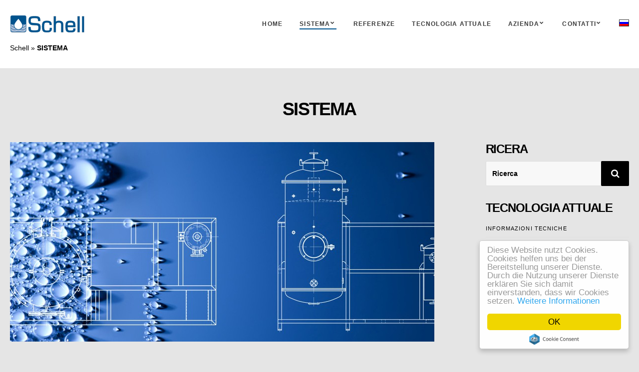

--- FILE ---
content_type: text/html; charset=UTF-8
request_url: https://www.schell-international.com/it/sistema/
body_size: 10916
content:
<!doctype html>
<html lang="it-IT" prefix="og: http://ogp.me/ns#">
<head>
	<meta charset="UTF-8">
	<meta name="viewport" content="width=device-width, initial-scale=1">
	<link rel="pingback" href="https://www.schell-international.com/xmlrpc.php">

	<title>SISTEMA &bull; SCHELL GmbH &amp; CO KG ECOPRIMA Vakuumverdampfer zur Abwasseraufbereitung</title>
<meta name='robots' content='max-image-preview:large' />
<link rel="alternate" hreflang="de-de" href="https://www.schell-international.com/system-ii/" />
<link rel="alternate" hreflang="it-it" href="https://www.schell-international.com/it/sistema/" />
<link rel="alternate" hreflang="en-us" href="https://www.schell-international.com/en/system/" />

<!-- This site is optimized with the Yoast SEO plugin v5.8 - https://yoast.com/wordpress/plugins/seo/ -->
<link rel="canonical" href="https://www.schell-international.com/it/sistema/" />
<meta property="og:locale" content="it_IT" />
<meta property="og:type" content="article" />
<meta property="og:title" content="SISTEMA &bull; SCHELL GmbH &amp; CO KG ECOPRIMA Vakuumverdampfer zur Abwasseraufbereitung" />
<meta property="og:description" content="Caratteristiche delle serie ECOPRIMA®: Riduzione del volume di acque reflue e minimizzazione dei costi di smaltimento con recupero al tempo stesso dell&#8217;acqua pulita e spesso dei prodotti utilizzati nel processo di produzione, che andrebbero persi &hellip;" />
<meta property="og:url" content="https://www.schell-international.com/it/sistema/" />
<meta property="og:site_name" content="SCHELL GmbH &amp; CO KG ECOPRIMA Vakuumverdampfer zur Abwasseraufbereitung" />
<meta property="og:image" content="https://www.schell-international.com/wp-content/uploads/2016/01/Schell_Ausführung_1920x800_2016.jpg" />
<meta property="og:image:secure_url" content="https://www.schell-international.com/wp-content/uploads/2016/01/Schell_Ausführung_1920x800_2016.jpg" />
<meta property="og:image:width" content="1920" />
<meta property="og:image:height" content="800" />
<meta name="twitter:card" content="summary" />
<meta name="twitter:description" content="Caratteristiche delle serie ECOPRIMA®: Riduzione del volume di acque reflue e minimizzazione dei costi di smaltimento con recupero al tempo stesso dell&#8217;acqua pulita e spesso dei prodotti utilizzati nel processo di produzione, che andrebbero persi [&hellip;]" />
<meta name="twitter:title" content="SISTEMA &bull; SCHELL GmbH &amp; CO KG ECOPRIMA Vakuumverdampfer zur Abwasseraufbereitung" />
<meta name="twitter:image" content="https://www.schell-international.com/wp-content/uploads/2016/01/Schell_Ausführung_1920x800_2016.jpg" />
<script type='application/ld+json'>{"@context":"http:\/\/schema.org","@type":"WebSite","@id":"#website","url":"https:\/\/www.schell-international.com\/it\/","name":"SCHELL GmbH & CO KG ECOPRIMA Vakuumverdampfer zur Abwasseraufbereitung","potentialAction":{"@type":"SearchAction","target":"https:\/\/www.schell-international.com\/it\/?s={search_term_string}","query-input":"required name=search_term_string"}}</script>
<script type='application/ld+json'>{"@context":"http:\/\/schema.org","@type":"Organization","url":"https:\/\/www.schell-international.com\/it\/sistema\/","sameAs":[],"@id":"#organization","name":"Schell Handelsges.m.b.H. & Co. KG","logo":"http:\/\/www.schell-international.com\/wp-content\/uploads\/2016\/01\/Schell_Logo3_mittel_2016.png"}</script>
<!-- / Yoast SEO plugin. -->

<link rel='dns-prefetch' href='//s0.wp.com' />
<link rel='dns-prefetch' href='//secure.gravatar.com' />
<link rel='dns-prefetch' href='//maps.googleapis.com' />
<link rel='dns-prefetch' href='//s.w.org' />
<link rel="alternate" type="application/rss+xml" title="SCHELL GmbH &amp; CO KG ECOPRIMA Vakuumverdampfer zur Abwasseraufbereitung &raquo; Feed" href="https://www.schell-international.com/it/feed/" />
<link rel="alternate" type="application/rss+xml" title="SCHELL GmbH &amp; CO KG ECOPRIMA Vakuumverdampfer zur Abwasseraufbereitung &raquo; Feed dei commenti" href="https://www.schell-international.com/it/comments/feed/" />
		<script type="text/javascript">
			window._wpemojiSettings = {"baseUrl":"https:\/\/s.w.org\/images\/core\/emoji\/13.0.1\/72x72\/","ext":".png","svgUrl":"https:\/\/s.w.org\/images\/core\/emoji\/13.0.1\/svg\/","svgExt":".svg","source":{"concatemoji":"https:\/\/www.schell-international.com\/wp-includes\/js\/wp-emoji-release.min.js?ver=5.7.14"}};
			!function(e,a,t){var n,r,o,i=a.createElement("canvas"),p=i.getContext&&i.getContext("2d");function s(e,t){var a=String.fromCharCode;p.clearRect(0,0,i.width,i.height),p.fillText(a.apply(this,e),0,0);e=i.toDataURL();return p.clearRect(0,0,i.width,i.height),p.fillText(a.apply(this,t),0,0),e===i.toDataURL()}function c(e){var t=a.createElement("script");t.src=e,t.defer=t.type="text/javascript",a.getElementsByTagName("head")[0].appendChild(t)}for(o=Array("flag","emoji"),t.supports={everything:!0,everythingExceptFlag:!0},r=0;r<o.length;r++)t.supports[o[r]]=function(e){if(!p||!p.fillText)return!1;switch(p.textBaseline="top",p.font="600 32px Arial",e){case"flag":return s([127987,65039,8205,9895,65039],[127987,65039,8203,9895,65039])?!1:!s([55356,56826,55356,56819],[55356,56826,8203,55356,56819])&&!s([55356,57332,56128,56423,56128,56418,56128,56421,56128,56430,56128,56423,56128,56447],[55356,57332,8203,56128,56423,8203,56128,56418,8203,56128,56421,8203,56128,56430,8203,56128,56423,8203,56128,56447]);case"emoji":return!s([55357,56424,8205,55356,57212],[55357,56424,8203,55356,57212])}return!1}(o[r]),t.supports.everything=t.supports.everything&&t.supports[o[r]],"flag"!==o[r]&&(t.supports.everythingExceptFlag=t.supports.everythingExceptFlag&&t.supports[o[r]]);t.supports.everythingExceptFlag=t.supports.everythingExceptFlag&&!t.supports.flag,t.DOMReady=!1,t.readyCallback=function(){t.DOMReady=!0},t.supports.everything||(n=function(){t.readyCallback()},a.addEventListener?(a.addEventListener("DOMContentLoaded",n,!1),e.addEventListener("load",n,!1)):(e.attachEvent("onload",n),a.attachEvent("onreadystatechange",function(){"complete"===a.readyState&&t.readyCallback()})),(n=t.source||{}).concatemoji?c(n.concatemoji):n.wpemoji&&n.twemoji&&(c(n.twemoji),c(n.wpemoji)))}(window,document,window._wpemojiSettings);
		</script>
		<style type="text/css">
img.wp-smiley,
img.emoji {
	display: inline !important;
	border: none !important;
	box-shadow: none !important;
	height: 1em !important;
	width: 1em !important;
	margin: 0 .07em !important;
	vertical-align: -0.1em !important;
	background: none !important;
	padding: 0 !important;
}
</style>
	<link rel='stylesheet' id='wp-block-library-css'  href='https://www.schell-international.com/wp-includes/css/dist/block-library/style.min.css?ver=5.7.14' type='text/css' media='all' />
<link rel='stylesheet' id='contact-form-7-css'  href='https://www.schell-international.com/wp-content/plugins/contact-form-7/includes/css/styles.css?ver=4.9' type='text/css' media='all' />
<link rel='stylesheet' id='wpml-legacy-dropdown-0-css'  href='https://www.schell-international.com/wp-content/plugins/sitepress-multilingual-cms/templates/language-switchers/legacy-dropdown/style.css?ver=1' type='text/css' media='all' />
<style id='wpml-legacy-dropdown-0-inline-css' type='text/css'>
.wpml-ls-statics-shortcode_actions{background-color:#ffffff;}.wpml-ls-statics-shortcode_actions, .wpml-ls-statics-shortcode_actions .wpml-ls-sub-menu, .wpml-ls-statics-shortcode_actions a {border-color:#cdcdcd;}.wpml-ls-statics-shortcode_actions a {color:#444444;background-color:#ffffff;}.wpml-ls-statics-shortcode_actions a:hover,.wpml-ls-statics-shortcode_actions a:focus {color:#000000;background-color:#eeeeee;}.wpml-ls-statics-shortcode_actions .wpml-ls-current-language>a {color:#444444;background-color:#ffffff;}.wpml-ls-statics-shortcode_actions .wpml-ls-current-language:hover>a, .wpml-ls-statics-shortcode_actions .wpml-ls-current-language>a:focus {color:#000000;background-color:#eeeeee;}
</style>
<link rel='stylesheet' id='wpml-legacy-horizontal-list-0-css'  href='https://www.schell-international.com/wp-content/plugins/sitepress-multilingual-cms/templates/language-switchers/legacy-list-horizontal/style.css?ver=1' type='text/css' media='all' />
<style id='wpml-legacy-horizontal-list-0-inline-css' type='text/css'>
.wpml-ls-statics-footer{background-color:#ffffff;}.wpml-ls-statics-footer, .wpml-ls-statics-footer .wpml-ls-sub-menu, .wpml-ls-statics-footer a {border-color:#cdcdcd;}.wpml-ls-statics-footer a {color:#444444;background-color:#ffffff;}.wpml-ls-statics-footer a:hover,.wpml-ls-statics-footer a:focus {color:#000000;background-color:#eeeeee;}.wpml-ls-statics-footer .wpml-ls-current-language>a {color:#444444;background-color:#ffffff;}.wpml-ls-statics-footer .wpml-ls-current-language:hover>a, .wpml-ls-statics-footer .wpml-ls-current-language>a:focus {color:#000000;background-color:#eeeeee;}
</style>
<link rel='stylesheet' id='roxima-base-css'  href='https://www.schell-international.com/wp-content/themes/roxima/css/base.css?ver=1.0' type='text/css' media='all' />
<link rel='stylesheet' id='flexslider-css'  href='https://www.schell-international.com/wp-content/themes/roxima/css/flexslider.css?ver=2.5.0' type='text/css' media='all' />
<link rel='stylesheet' id='mmenu-css'  href='https://www.schell-international.com/wp-content/themes/roxima/css/mmenu.css?ver=5.2.0' type='text/css' media='all' />
<link rel='stylesheet' id='font-awesome-css'  href='https://www.schell-international.com/wp-content/themes/roxima/css/font-awesome.css?ver=4.5.0' type='text/css' media='all' />
<link rel='stylesheet' id='magnific-popup-css'  href='https://www.schell-international.com/wp-content/themes/roxima/css/magnific.css?ver=1.0.0' type='text/css' media='all' />
<link rel='stylesheet' id='animate-css'  href='https://www.schell-international.com/wp-content/themes/roxima/css/animate.min.css?ver=3.4.0' type='text/css' media='all' />
<link rel='stylesheet' id='roxima-style-css'  href='https://www.schell-international.com/wp-content/themes/roxima/style.css?ver=1.0' type='text/css' media='all' />
<style id='roxima-style-inline-css' type='text/css'>
#ci-services-2 .widget-wrap { color: #000000; background-image: url(http://schell.absolutinternet.org/wp-content/uploads/2016/04/Schell_Slider10_1920x800_Master.jpg);background-repeat: repeat; } 

#ci-services-3 .widget-wrap { color: #000000; background-image: url(http://schell.absolutinternet.org/wp-content/uploads/2016/04/Schell_Slider10_1920x800_Master.jpg);background-repeat: repeat; } 

#ci-services-4 .widget-wrap { color: #000000; background-image: url(http://schell.absolutinternet.org/wp-content/uploads/2016/04/Schell_Slider10_1920x800_Master.jpg);background-repeat: repeat; } 

#ci-team-2 .widget-wrap { color: #000000; background-image: url(http://schell.absolutinternet.org/wp-content/uploads/2016/01/Schell_Slider10_1920x800_Master.jpg);background-repeat: repeat; } 

#ci-team-3 .widget-wrap { color: #000000; background-image: url(http://schell.absolutinternet.org/wp-content/uploads/2016/01/Schell_Slider10_1920x800_Master.jpg);background-repeat: repeat; } 

#ci-team-4 .widget-wrap { color: #000000; background-image: url(http://schell.absolutinternet.org/wp-content/uploads/2016/01/Schell_Slider10_1920x800_Master.jpg);background-repeat: repeat; } 

#ci-testimonials-2 .widget-wrap { color: #000000; background-image: url(http://schell.absolutinternet.org/wp-content/uploads/2016/01/Schell_Slider10_1920x800_Master.jpg);background-repeat: repeat; } 

#ci-testimonials-3 .widget-wrap { color: #000000; background-image: url(http://schell.absolutinternet.org/wp-content/uploads/2016/01/Schell_Slider10_1920x800_Master.jpg);background-repeat: repeat; } 

#ci-testimonials-4 .widget-wrap { color: #000000; background-image: url(http://schell.absolutinternet.org/wp-content/uploads/2016/01/Schell_Slider10_1920x800_Master.jpg);background-repeat: repeat; } 

#ci-contact-2 .widget-wrap { color: #ffffff;  } 

#ci-contact-3 .widget-wrap { color: #ffffff;  } 

#ci-contact-4 .widget-wrap { color: #ffffff;  } 

#ci-latest-posts-2 .widget-wrap { color: #000000; background-color: #f2f2f2; background-image: url(http://schell.absolutinternet.org/wp-content/uploads/2016/01/Schell_Slider9_1920x800_Master.jpg);background-repeat: repeat; } 

#ci-latest-posts-3 .widget-wrap { color: #000000; background-color: #f2f2f2; background-image: url(http://schell.absolutinternet.org/wp-content/uploads/2016/01/Schell_Slider9_1920x800_Master.jpg);background-repeat: repeat; } 

#ci-latest-posts-4 .widget-wrap { color: #000000; background-color: #f2f2f2; background-image: url(http://schell.absolutinternet.org/wp-content/uploads/2016/01/Schell_Slider9_1920x800_Master.jpg);background-repeat: repeat; } 

#ci-custom-content-3 .widget-wrap { color: #ffffff; background-image: url(http://schell.absolutinternet.org/wp-content/uploads/2016/02/Schell_Slider_fein_4_1920x800_Master.jpg);background-repeat: repeat; } 

#ci-custom-content-4 .widget-wrap { color: #ffffff; background-image: url(http://schell.absolutinternet.org/wp-content/uploads/2016/02/Schell_Slider_fein_4_1920x800_Master.jpg);background-repeat: repeat; } 

#ci-custom-content-5 .widget-wrap { color: #ffffff; background-image: url(http://schell.absolutinternet.org/wp-content/uploads/2016/02/Schell_Slider_fein_4_1920x800_Master.jpg);background-repeat: repeat; } 

</style>
<link rel='stylesheet' id='roxima-style-child-css'  href='https://www.schell-international.com/wp-content/themes/schell-gmbh/style.css?ver=1.0' type='text/css' media='all' />
<link rel='stylesheet' id='cookiefox-css'  href='https://www.schell-international.com/wp-content/plugins/cookiefox/assets/frontend/css/main.css?ver=1662638960' type='text/css' media='all' />
<link rel='stylesheet' id='jetpack_css-css'  href='https://www.schell-international.com/wp-content/plugins/jetpack/css/jetpack.css?ver=5.3.4' type='text/css' media='all' />
<script type='text/javascript' src='https://www.schell-international.com/wp-includes/js/jquery/jquery.min.js?ver=3.5.1' id='jquery-core-js'></script>
<script type='text/javascript' src='https://www.schell-international.com/wp-includes/js/jquery/jquery-migrate.min.js?ver=3.3.2' id='jquery-migrate-js'></script>
<script type='text/javascript' src='https://www.schell-international.com/wp-content/plugins/sitepress-multilingual-cms/templates/language-switchers/legacy-dropdown/script.js?ver=1' id='wpml-legacy-dropdown-0-js'></script>
<link rel="https://api.w.org/" href="https://www.schell-international.com/it/wp-json/" /><link rel="alternate" type="application/json" href="https://www.schell-international.com/it/wp-json/wp/v2/pages/514" /><link rel="EditURI" type="application/rsd+xml" title="RSD" href="https://www.schell-international.com/xmlrpc.php?rsd" />
<link rel="wlwmanifest" type="application/wlwmanifest+xml" href="https://www.schell-international.com/wp-includes/wlwmanifest.xml" /> 
<meta name="generator" content="WordPress 5.7.14" />
<link rel='shortlink' href='https://wp.me/P79abh-8i' />
<link rel="alternate" type="application/json+oembed" href="https://www.schell-international.com/it/wp-json/oembed/1.0/embed?url=https%3A%2F%2Fwww.schell-international.com%2Fit%2Fsistema%2F" />
<link rel="alternate" type="text/xml+oembed" href="https://www.schell-international.com/it/wp-json/oembed/1.0/embed?url=https%3A%2F%2Fwww.schell-international.com%2Fit%2Fsistema%2F&#038;format=xml" />
<meta name="generator" content="WPML ver:3.8.1 stt:1,3,27;" />

<link rel='dns-prefetch' href='//v0.wordpress.com'/>
<style type='text/css'>img#wpstats{display:none}</style><style type="text/css">			a,
			a:hover,
			.entry-title a:hover,
			.item-title a:hover {
				color: #00538d;
			}

			.btn,
			.btn:hover,
			input[type="submit"],
			input[type="submit"]:hover,
			button,
			button:hover,
			.comment-reply-link,
			.comment-reply-link:hover,
			.item-team:after,
			.map-toggle,
			.social-icon:hover {
				background-color: #00538d			}

			.item-pricing-featured,
			.el-underline:after,
			.social-iconn:hover{
				border-color: #00538d			}

			.navigation > li.current-menu-item > a,
			.navigation > li.current-menu-ancestor > a,
			.navigation > li.current-menu-parent > a {
				border-bottom-color: #00538d			}

			.home .navigation > li.current-menu-item > a,
			.home .navigation > li.current-menu-ancestor > a,
			.home .navigation > li.current-menu-parent > a {
				border-bottom-color: transparent;
			}

			.home .navigation > li.current-menu-item > a:hover,
			.home .navigation > li.current-menu-ancestor > a:hover,
			.home .navigation > li.current-menu-parent > a:hover {
				border-bottom-color: #00538d			}

			.navigation > li > a:hover,
			.navigation > li.sfHover > a,
			.navigation > li.current > a {
				border-bottom-color: #00538d !important;
			}
						body,
			.form-allowed-tags,
			.comment-notes,
			.entry-title a,
			.item-testimonial,
			.item-title a,
			.item-entry,
			.item-testimonial cite {
				color: #000000;
			}
						a {
				color: #000000;
			}
						a:hover,
			.entry-title a:hover,
			.item-title a:hover {
				color: #00538d;
			}
						.btn,
			.btn:hover,
			input[type="submit"],
			input[type="submit"]:hover,
			button,
			button:hover,
			.comment-reply-link,
			.comment-reply-link:hover,
			.map-toggle {
				background-color: #000000;
			}
						.btn:focus,
			.btn:hover,
			input[type="submit"]:focus,
			input[type="submit"]:hover,
			button:focus,
			button:hover,
			.comment-reply-link:focus,
			.comment-reply-link:hover,
			.map-toggle:hover,
			.map-toggle:focus {
				background-color: #00538d;
			}
						.header {
				background-color: #ffffff;
			}
						.navigation ul {
				background-color: #00538d;
			}
						.navigation > li ul a,
			.navigation ul {
				border-color: #ffffff;
			}
						.header .navigation > li ul a {
				color: #ffffff;
			}
						.header .navigation > li ul a:hover,
			.header .navigation ul > li.sfHover > a {
				color: #000000;
			}
						.footer,
			.footer .social-icon{
				color: #000000;
			}

			.footer .social-icon {
				border-color: #000000;
			}
						.footer a {
				color: #00538d;
			}
						.footer a:hover {
				color: #000000;
			}

			.footer .social-icon:hover {
				color: #FFF;
				border-color: #000000;
				background-color: #000000;
			}
			/* Accordion Styles */ .accordion { border-bottom: 0px solid #ffffff; margin-bottom: 10px; } .accordion-title { border-top: 0px solid #ffffff; background:#00538d; padding: 11px; color: #ffffff; /*margin: 10px;*/ margin-top: 0px; margin-right-value: 10px; margin-bottom: 10px; margin-left-value: 0px; cursor: pointer; } .accordion-title:hover {} .accordion-title:first-child {border: none;} .accordion-title.open {cursor: default;} .accordion-content {padding-bottom: 10px;} .side-head { padding-top: 7px; }</style>	<style type="text/css" id="custom-background-css">
		body { background-color: #e5e5e5; }
	</style>
	<link rel="icon" href="https://www.schell-international.com/wp-content/uploads/2016/05/cropped-Schell_Favicon_512x512_2016-32x32.png" sizes="32x32" />
<link rel="icon" href="https://www.schell-international.com/wp-content/uploads/2016/05/cropped-Schell_Favicon_512x512_2016-192x192.png" sizes="192x192" />
<link rel="apple-touch-icon" href="https://www.schell-international.com/wp-content/uploads/2016/05/cropped-Schell_Favicon_512x512_2016-180x180.png" />
<meta name="msapplication-TileImage" content="https://www.schell-international.com/wp-content/uploads/2016/05/cropped-Schell_Favicon_512x512_2016-270x270.png" />
			<style type="text/css" id="wp-custom-css">
				/*
Willkommen bei Individuelles CSS

Wie es funktioniert, steht unter http://wp.me/PEmnE-Bt
*/
#ci_map_custom {
	position: absolute;
	width: 100%;
	height: 100%;
}

.qtranxs-lang-menu-item {
	min-width: 70px;
}

.i4ewOd-pzNkMb-haAclf {
	display: none !important;
}

.pweb-opened + .pweb-theme-notebook.pwebcontact-box .pwebcontact-container::before, .pweb-opened + .pweb-theme-notebook.ui-effects-transfer.pweb-genie::before {
	width: 0 !important;
	height: 0 !important;
}

#pwebcontact1_box {
	top: 65px;
}

@media (max-width: 767px) {
	#pwebcontact1 {
		display: none;
	}
}

@media (min-width: 768px) {
	#pwebcontact1 {
		display: block;
	}
}			</style>
				<style>
			.cookiefox{
				--cookiefox--font-family: inherit;
				--cookiefox--background: #ffffff;
				--cookiefox--color-text-primary: #000000;
				--cookiefox--color-text-secondary: #767676;
				--cookiefox--color-button-primary: #3D854F;
				--cookiefox--color-button-secondary: #767676;
				--cookiefox__button--border-radius: 5px;
			}
		</style>
		
<script>
  (function(i,s,o,g,r,a,m){i['GoogleAnalyticsObject']=r;i[r]=i[r]||function(){
  (i[r].q=i[r].q||[]).push(arguments)},i[r].l=1*new Date();a=s.createElement(o),
  m=s.getElementsByTagName(o)[0];a.async=1;a.src=g;m.parentNode.insertBefore(a,m)
  })(window,document,'script','https://www.google-analytics.com/analytics.js','ga');

  ga('create', 'UA-85958935-9', 'auto');
  ga('send', 'pageview');

</script>
</head>
<body class="page-template-default page page-id-514 page-parent custom-background">

<div id="page">
	<header class="header sticky">
		<div class="container">
			<div class="row">
				<div class="col-xs-12">
					<div class="head-wrap">
						<div class="logo-wrap">
							<div class="site-logo">
								<a href="https://www.schell-international.com/it/">
																			<img
										     title="Schell – Abwasseraufbereitung"
										     src="https://www.schell-international.com/wp-content/uploads/2021/06/Schell_Logo2_mittel_2016.png"
										     alt="SCHELL GmbH &amp; CO KG ECOPRIMA Vakuumverdampfer zur Abwasseraufbereitung"/>
																	</a>
							</div>

													</div>

						<nav class="nav">
							<ul id="menu-schell-italienisch" class="navigation"><li id="menu-item-568" class="menu-item menu-item-type-post_type menu-item-object-page menu-item-home menu-item-568"><a href="https://www.schell-international.com/it/">HOME</a></li>
<li id="menu-item-569" class="menu-item menu-item-type-post_type menu-item-object-page current-menu-item page_item page-item-514 current_page_item menu-item-has-children menu-item-569"><a href="https://www.schell-international.com/it/sistema/" aria-current="page">SISTEMA</a>
<ul class="sub-menu">
	<li id="menu-item-570" class="menu-item menu-item-type-post_type menu-item-object-page menu-item-570"><a href="https://www.schell-international.com/it/sistema/applicazione/">APPLICAZIONE</a></li>
	<li id="menu-item-571" class="menu-item menu-item-type-post_type menu-item-object-page menu-item-571"><a href="https://www.schell-international.com/it/sistema/certificati/">CERTIFICATI</a></li>
	<li id="menu-item-572" class="menu-item menu-item-type-post_type menu-item-object-page menu-item-572"><a href="https://www.schell-international.com/it/sistema/assistenza/">ASSISTENZA</a></li>
</ul>
</li>
<li id="menu-item-573" class="menu-item menu-item-type-post_type menu-item-object-page menu-item-573"><a href="https://www.schell-international.com/it/referenze/">REFERENZE</a></li>
<li id="menu-item-574" class="menu-item menu-item-type-post_type menu-item-object-page menu-item-574"><a href="https://www.schell-international.com/it/tecnologia-attuale/">TECNOLOGIA ATTUALE</a></li>
<li id="menu-item-575" class="menu-item menu-item-type-post_type menu-item-object-page menu-item-has-children menu-item-575"><a href="https://www.schell-international.com/it/azienda/">AZIENDA</a>
<ul class="sub-menu">
	<li id="menu-item-576" class="menu-item menu-item-type-custom menu-item-object-custom menu-item-home menu-item-576"><a href="http://www.schell-international.com/it/#ci-team-4">TEAM</a></li>
</ul>
</li>
<li id="menu-item-577" class="menu-item menu-item-type-custom menu-item-object-custom menu-item-home menu-item-has-children menu-item-577"><a href="http://www.schell-international.com/it/#ci-contact-4">CONTATTI</a>
<ul class="sub-menu">
	<li id="menu-item-578" class="menu-item menu-item-type-post_type menu-item-object-page menu-item-578"><a href="https://www.schell-international.com/it/impressum/">IMPRESSUM</a></li>
</ul>
</li>
<li id="menu-item-594" class="menu-item menu-item-type-custom menu-item-object-custom menu-item-594"><a target="_blank" rel="noopener" href="http://www.schell-eurasia.com/"><img class="ru-flag wpml-ls-flag" src="http://www.schell-international.com/wp-content/uploads/2017/01/ru.png" alt="Schell Eurasia" /></a></li>
</ul>							<a href="#mobilemenu" class="mobile-trigger"><i class="fa fa-navicon"></i> Menu</a>
						</nav>
						<!-- #nav -->

						<div id="mobilemenu"></div>
					</div>
				</div>
			</div>
		</div>
		<div class="breadcrumbs-wrapper">
		    <div class="container">
                <div class="row">
                    <div class="col-xs-12">
            		    <p id="breadcrumbs"><span xmlns:v="http://rdf.data-vocabulary.org/#"><span typeof="v:Breadcrumb"><a href="https://www.schell-international.com/it/" rel="v:url" property="v:title">Schell</a> » <strong class="breadcrumb_last">SISTEMA</strong></span></span></p>                    </div>
                </div>
             </div>
		</div>
	</header>

	
	<main class="main ">
<div class="container">
	<div class="row">
		<div class="col-xs-12">
			<h1 class="hero-title">SISTEMA</h1>

			<div class="row">
				<div class="col-md-9 col-sm-8">
											<article id="entry-514" class="entry post-514 page type-page status-publish has-post-thumbnail hentry">
															<figure class="entry-thumb">
									<a class="ci-lightbox" href="https://www.schell-international.com/wp-content/uploads/2016/01/Schell_Ausführung_1920x800_2016-1024x427.jpg"><img width="850" height="400" src="https://www.schell-international.com/wp-content/uploads/2016/01/Schell_Ausführung_1920x800_2016-850x400.jpg" class="attachment-post-thumbnail size-post-thumbnail wp-post-image" alt="" loading="lazy" /></a>
								</figure>
							
							<div class="entry-content">
								<div id="TabbedPanels1" class="TabbedPanels">
<div class="TabbedPanelsContentGroup">
<div class="TabbedPanelsContent TabbedPanelsContentVisible">
<div><embed title="Präsentation" src="http://www.italschell.it/swf/presentation.swf" type="application/x-shockwave-flash" width="620" height="440" data-mce-fragment="1"></embed></div>
</div>
</div>
</div>
<h3>Caratteristiche delle serie ECOPRIMA®:</h3>
<ul>
<li>Riduzione del volume di acque reflue e minimizzazione dei costi di smaltimento con recupero al tempo stesso dell&#8217;acqua pulita e spesso dei prodotti utilizzati nel processo di produzione, che andrebbero persi</li>
<li>Evaporatori sottovuoto ECOPRIMA® multistadio, essiccatori e cristallizzatori per risparmiare ancor più energia</li>
<li>30 anni di esperienza e sistemi impiegati con successo in 34 paesi nel mondo</li>
<li>Stato dell’arte</li>
<li>Certificazioni ISO 9001:2015, PED (direttiva sulle attrezzature a pressione 97/23/CE) e F-gas riguardo ai gas fluorurati ad effetto serra</li>
<li>nessuna emissione nell&#8217;aria, essendo il processo sottovuoto</li>
<li>nessuna produzione in serie, ma soluzioni &#8220;su misura&#8221; specifiche per il cliente, al fine di</li>
<li>soddisfare al 100% le esigenze dei clienti stessi</li>
<li>prodotto insignito del premio europeo per le innovazioni tecniche a Parigi</li>
<li>concepito in modo semplice da usare e mantenere, il che significa che l&#8217;evaporatore sottovuoto risulta accessibile e facilmente ispezionabile da qualsiasi lato, da cui ne conseguono una gestione, un uso e manutenzione semplici</li>
<li>costi operativi e di manutenzione ridotti</li>
<li>minimi requisiti di purezza in relazione al prodotto e/o alle acque reflue da trattare</li>
<li>funzionamento privo di sostanze chimiche</li>
<li>nessuna neutralizzazione necessaria utilizzando la serie ECOPRIMA® CR</li>
<li>Temperatura di ebollizione di circa 30-35°C come standard</li>
<li>livello di concentrazione ottimale con consumo energetico ridotto, dunque una &#8220;smart solution&#8221;</li>
<li>utilizzo di acqua calda/vapore e acqua di raffreddamento invece di corrente elettrica, sfruttando dunque eventuali cascami termici presenti</li>
</ul>
<h3>Serie ECOPRIMA®:</h3>
<p>La gamma completa della serie spazia da convenienti strumenti di laboratorio con alta efficienza, a partire da una quantità (distillata) di acque reflue pari a 1 litro all&#8217;ora, fino ad impianti industriali di alte prestazioni con una potenza che può raggiungere molti metri cubi all&#8217;ora!</p>
<h3>Esempi della nostra serie:</h3>
<hr />
<h3>Serie ECOPRIMA® K</h3>
<table style="width: 600px; height: 200px;" border="0" cellpadding="10">
<tbody>
<tr>
<td style="width: 241px;"><img loading="lazy" class="alignnone" src="https://www.schell-international.com/301/images/serie_k.jpg" alt="" width="224" height="200" /></td>
<td style="width: 254px;"><strong>Prodotto standard realizzato in acciaio inox EN 1.4404, ad es. per la concentrazione di emulsioni oleose</strong></p>
<p><em>Serie utilizzata da molti anni con successo in Tirolo presso l&#8217;azienda SWAROVSKI.</em></td>
</tr>
</tbody>
</table>
<h3>Serie ECOPRIMA® CR</h3>
<table style="width: 600px; height: 200px;" border="0" cellpadding="10">
<tbody>
<tr>
<td style="width: 241px;"><img loading="lazy" class="alignnone" src="https://www.schell-international.com/301/images/serie_cr.jpg" alt="" width="294" height="200" /></td>
<td style="width: 254px;"><strong><span lang="IT">Per la concentrazione di sostanze altamente corrosive, come ad es.: acido cromico, acido fluoridrico, acido cloridrico, etc. in versione resistente agli acidi e ai cloruri contenuti nei reflui di impianti galvanici</span></strong></p>
<p><em><span lang="IT">Serie utilizzata da molti anni con successo presso l&#8217;azienda giapponese NIPPON STEEL.</span></em></td>
</tr>
</tbody>
</table>
<h3>Serie ECOPRIMA® WS</h3>
<table style="width: 594px; height: 200px;" border="0" cellpadding="10">
<tbody>
<tr>
<td style="width: 245px;"><img loading="lazy" class="alignnone" src="https://www.schell-international.com/301/images/serie_ws.jpg" alt="" width="238" height="200" /></td>
<td style="width: 250px;"><strong><span lang="IT">Utilizzabile in presenza di fonti energetiche (ad es. acqua calda/vapore/olio diatermico) come cascami termici.</span></strong></p>
<p><em><span lang="IT">Serie utilizzata da molti anni con successo presso l&#8217;azienda russa VECTRO.</span></em></td>
</tr>
</tbody>
</table>
<h3>Serie ECOPRIMA® TR</h3>
<table style="width: 596px; height: 200px;" border="0" cellpadding="10">
<tbody>
<tr>
<td style="width: 314px;"><img loading="lazy" class="alignnone" src="https://www.schell-international.com/301/images/serie_trd.jpg" alt="" width="216" height="264" /></td>
<td style="width: 309px;"><strong><span lang="IT">Per la concentrazione di acque reflue fino al raggiungimento di una consistenza fangosa e pastosa.</span></strong></p>
<p><em><span lang="IT">Serie utilizzata da molti anni con successo presso l&#8217;azienda tedesca AESCULAP/BBraun.</span></em></td>
</tr>
</tbody>
</table>
<h3><span lang="IT">Serie CRISTALLIZZATORI ECOPRIMA®</span></h3>
<table style="width: 596px; height: 200px;" border="0" cellpadding="10">
<tbody>
<tr>
<td style="width: 312px;"><img loading="lazy" class="alignnone" src="https://www.schell-international.com/301/images/cristallizzatore.jpg" alt="" width="190" height="264" /></td>
<td style="width: 311px;"><strong><span lang="IT">Per la concentrazione di acque reflue fino al raggiungimento di un concentrato cristallino (sotto forma di sali).</span></strong></p>
<p><em><span lang="IT">Serie utilizzata da molti anni con successo presso l&#8217;azienda statunitense DOE RUN.</span></em></td>
</tr>
</tbody>
</table>
<h3><span lang="IT">Serie EVAPORATORI SOTTOVUOTO MULTISTADIO ECOPRIMA®</span></h3>
<table style="width: 596px; height: 200px;" border="0" cellpadding="10">
<tbody>
<tr>
<td style="width: 309px;"><img loading="lazy" class="alignnone wp-image-480 size-medium" src="http://schell.absolutinternet.org/wp-content/uploads/2016/09/mehrstufiger-verdampfer_klein-297x300.jpg" width="297" height="300" srcset="https://www.schell-international.com/wp-content/uploads/2016/09/mehrstufiger-verdampfer_klein-297x300.jpg 297w, https://www.schell-international.com/wp-content/uploads/2016/09/mehrstufiger-verdampfer_klein-100x100.jpg 100w, https://www.schell-international.com/wp-content/uploads/2016/09/mehrstufiger-verdampfer_klein-79x80.jpg 79w, https://www.schell-international.com/wp-content/uploads/2016/09/mehrstufiger-verdampfer_klein.jpg 469w" sizes="(max-width: 297px) 100vw, 297px" /></td>
<td style="width: 314px;"><strong><span lang="IT">Gli evaporatori sottovuoto multistadio permettono di risparmiare anche fino a due terzi del consumo energetico!</span></strong></p>
<p><em><span lang="IT">Questo sistema è utilizzato presso la zecca austriaca a Vienna ed è stato insignito del </span></em><span lang="IT"><a href="http://bit.ly/2eCtWmz" target="_blank"><strong><i><span style="color: gray;">Premio europeo per le innovazioni tecniche</span></i></strong></a><em> a Parigi nel 2015.</em></span></td>
</tr>
</tbody>
</table>
<h3><span lang="IT">Serie VERSIONI SPECIALI ECOPRIMA®</span></h3>
<table style="width: 598px; height: 200px;" border="0" cellpadding="10">
<tbody>
<tr>
<td style="width: 302px;"><img loading="lazy" class="aligncenter size-full wp-image-405" src="http://schell.absolutinternet.org/wp-content/uploads/2016/09/DSC_0017.jpg" alt="dsc_0017" width="848" height="954" srcset="https://www.schell-international.com/wp-content/uploads/2016/09/DSC_0017.jpg 848w, https://www.schell-international.com/wp-content/uploads/2016/09/DSC_0017-267x300.jpg 267w, https://www.schell-international.com/wp-content/uploads/2016/09/DSC_0017-768x864.jpg 768w, https://www.schell-international.com/wp-content/uploads/2016/09/DSC_0017-71x80.jpg 71w" sizes="(max-width: 848px) 100vw, 848px" /></td>
<td style="width: 321px;"><strong><span lang="IT">Per la depurazione di acque reflue radioattive.</span></strong></p>
<p><em><span lang="IT">Questo sistema è utilizzato con successo presso l&#8217;azienda italiana ANSALDO NUCLEARE.</span></em></td>
</tr>
</tbody>
</table>
<blockquote>
<h5><span lang="IT">Contattateci usando le varie opzioni disponibili – siamo sempre a vostra completa disposizione per qualsiasi domanda!</span></h5>
</blockquote>
															</div>
						</article>
					
					



				</div>

				<div class="col-md-3 col-sm-4">
					<div class="sidebar">
	<aside id="search-3" class="widget group widget_search"><h3 class="widget-title">RICERA</h3><form action="https://www.schell-international.com/it/" class="searchform" method="get" role="search">
	<div>
		<label class="screen-reader-text">Search for:</label>
		<input type="text" placeholder="Ricerca" name="s" value="">
		<button class="searchsubmit" type="submit"><i class="fa fa-search"></i><span class="screen-reader-text">Search</span></button>
	</div>
</form></aside><aside id="categories-4" class="widget group widget_categories"><h3 class="widget-title">TECNOLOGIA ATTUALE</h3>
			<ul>
					<li class="cat-item cat-item-10"><a href="https://www.schell-international.com/it/category/informazioni-tecniche/">INFORMAZIONI TECNICHE</a>
</li>
	<li class="cat-item cat-item-9"><a href="https://www.schell-international.com/it/category/notizie/">NOTIZIE</a>
</li>
			</ul>

			</aside>
		<aside id="recent-posts-4" class="widget group widget_recent_entries">
		<h3 class="widget-title">ULTIME NOTIZIE</h3>
		<ul>
											<li>
					<a href="https://www.schell-international.com/it/mci-innsbruck-university/">MCI Innsbruck University</a>
									</li>
											<li>
					<a href="https://www.schell-international.com/it/swarovski/">Swarovski</a>
									</li>
											<li>
					<a href="https://www.schell-international.com/it/anniversario-dei-10-anni-di-fondazione-della-schell-eurasia/">Anniversario dei 10 anni di fondazione della SCHELL EURASIA</a>
									</li>
					</ul>

		</aside><aside id="widget_contact_info-5" class="widget group widget_contact_info"><h3 class="widget-title">CONTATTi</h3><div class="confit-address"><a href="https://maps.google.com/maps?z=16&#038;q=italschell+srl+ +piazza+gilm+nr.+2,+i-39031+brunico" target="_blank">ITALSCHELL srl  <br/>Piazza Gilm Nr. 2, I-39031 BRUNICO</a></div><div class="confit-phone">+39 039 284 8351</div></aside></div>
				</div>
			</div>
		</div>
	</div>
</div>

	</main>

	<footer class="footer">
		<div class="container">
			<div class="row">
				<div class="col-sm-3 col-xs-12">
							<div class="item-socials">
			<a href="https://www.youtube.com/user/Italschell" class="social-icon"><i class="fa fa-youtube"></i></a>							<a href="https://www.schell-international.com/it/feed/" class="social-icon"><i class="fa fa-rss"></i></a>
					</div>
						</div>

				<div class="col-sm-9 col-xs-12">
<!--					<p class="copy">-->
                        <div class="footer-menu">
						<div class="menu-footer-it-container"><ul id="menu-footer-it" class="menu-footer"><li id="menu-item-689" class="menu-item menu-item-type-post_type menu-item-object-page menu-item-689"><a href="https://www.schell-international.com/it/impressum/politica-sulla-riservatezza/">Politica sulla riservatezza</a></li>
<li id="menu-item-690" class="menu-item menu-item-type-custom menu-item-object-custom menu-item-690"><a href="https://www.schell-international.com/">Schell GmbH &#038; Co KG</a></li>
<li id="menu-item-691" class="menu-item menu-item-type-custom menu-item-object-custom menu-item-691"><a href="https://www.schell-international.com/">ECOPRIMA® VAKUUMVERDAMPFER</a></li>
<li id="menu-item-692" class="menu-item menu-item-type-custom menu-item-object-custom menu-item-692"><a href="tel:+390392848351">+39 039 284 8351</a></li>
</ul></div>                        </div>
<!--					</p>-->
				</div>
			</div>
		</div>
	</footer>
</div> <!-- #page -->

	<div style="display:none">
	</div>
		<script>
			var cookiefox = {data: {"consent_type":"simple","cookie_notice_enabled":"on","cookie_notice_hide_on_privacy_page":"on","notice_display":"banner","notice_title":"Datenschutz-Einstellungen","notice_text":"Wir verwenden Cookies um dir die bestm\u00f6gliche Erfahrung auf unserer Seite zu bieten. Um mehr zu erfahren, schau dir die Datenschutzerkl\u00e4rung an.","notice_button_accept":"Akzeptieren","notice_button_save":"Speichern","notice_button_manage":"Cookies verwalten","notice_button_decline_type":"button","notice_button_decline":"Ablehnen","block_embeds":"off","font":"theme","button_style":"rounded","color_background":"#ffffff","color_text_primary":"#000000","color_text_secondary":"#767676","color_text_tertiary":"#d8d8d8","color_button_primary":"#3D854F","color_button_secondary":"#767676","cookie_name":"cookiefox_consent","cookie_expiration":"90","stylesheet":"external","javascript":"modern","privacy_type":"basic","disabled_on_privacy_page":false,"api_base":"https:\/\/www.schell-international.com\/it\/wp-json\/","lang":"it","notice_button_back":"Back","notice_button_cookie_information":"Cookie information","notice_text_name":"Name","notice_text_vendor":"Vendor","notice_text_purpose":"Purpose","notice_text_privacy_policy":"Privacy Policy","notice_text_cookies":"Cookies"}};
		</script>
		<div id="cookiefox" data-nosnippet></div>
		
		
<div class="wpml-ls-statics-footer wpml-ls wpml-ls-legacy-list-horizontal">
	<ul><li class="wpml-ls-slot-footer wpml-ls-item wpml-ls-item-de wpml-ls-first-item wpml-ls-item-legacy-list-horizontal">
				<a href="https://www.schell-international.com/system-ii/"><img class="wpml-ls-flag" src="https://www.schell-international.com/wp-content/plugins/sitepress-multilingual-cms/res/flags/de.png" alt="de" title="Deutsch"></a>
			</li><li class="wpml-ls-slot-footer wpml-ls-item wpml-ls-item-it wpml-ls-current-language wpml-ls-item-legacy-list-horizontal">
				<a href="https://www.schell-international.com/it/sistema/"><img class="wpml-ls-flag" src="https://www.schell-international.com/wp-content/plugins/sitepress-multilingual-cms/res/flags/it.png" alt="it" title="Italiano"></a>
			</li><li class="wpml-ls-slot-footer wpml-ls-item wpml-ls-item-en wpml-ls-last-item wpml-ls-item-legacy-list-horizontal">
				<a href="https://www.schell-international.com/en/system/"><img class="wpml-ls-flag" src="https://www.schell-international.com/wp-content/plugins/sitepress-multilingual-cms/res/flags/en.png" alt="en" title="English"></a>
			</li></ul>
</div><script type='text/javascript' id='contact-form-7-js-extra'>
/* <![CDATA[ */
var wpcf7 = {"apiSettings":{"root":"https:\/\/www.schell-international.com\/it\/wp-json\/contact-form-7\/v1","namespace":"contact-form-7\/v1"},"recaptcha":{"messages":{"empty":"Per favore dimostra che non sei un robot."}}};
/* ]]> */
</script>
<script type='text/javascript' src='https://www.schell-international.com/wp-content/plugins/contact-form-7/includes/js/scripts.js?ver=4.9' id='contact-form-7-js'></script>
<script type='text/javascript' src='https://s0.wp.com/wp-content/js/devicepx-jetpack.js?ver=202604' id='devicepx-js'></script>
<script type='text/javascript' src='https://secure.gravatar.com/js/gprofiles.js?ver=2026Janaa' id='grofiles-cards-js'></script>
<script type='text/javascript' id='wpgroho-js-extra'>
/* <![CDATA[ */
var WPGroHo = {"my_hash":""};
/* ]]> */
</script>
<script type='text/javascript' src='https://www.schell-international.com/wp-content/plugins/jetpack/modules/wpgroho.js?ver=5.7.14' id='wpgroho-js'></script>
<script type='text/javascript' src='//maps.googleapis.com/maps/api/js' id='roxima-google-maps-js'></script>
<script type='text/javascript' src='https://www.schell-international.com/wp-content/themes/roxima/js/superfish.js?ver=1.7.5' id='superfish-js'></script>
<script type='text/javascript' src='https://www.schell-international.com/wp-content/themes/roxima/js/jquery.mmenu.min.all.js?ver=5.2.0' id='mmenu-js'></script>
<script type='text/javascript' src='https://www.schell-international.com/wp-content/themes/roxima/js/jquery.flexslider.js?ver=2.5.0' id='flexslider-js'></script>
<script type='text/javascript' src='https://www.schell-international.com/wp-content/themes/roxima/js/jquery.fitvids.js?ver=1.1' id='fitVids-js'></script>
<script type='text/javascript' id='magnific-popup-js-extra'>
/* <![CDATA[ */
var su_magnific_popup = {"close":"Close (Esc)","loading":"Loading...","prev":"Previous (Left arrow key)","next":"Next (Right arrow key)","counter":"%curr% of %total%","error":"Failed to load this link. <a href=\"%url%\" target=\"_blank\"><u>Open link<\/u><\/a>."};
/* ]]> */
</script>
<script type='text/javascript' src='https://www.schell-international.com/wp-content/themes/roxima/js/jquery.magnific-popup.js?ver=1.0.0' id='magnific-popup-js'></script>
<script type='text/javascript' src='https://www.schell-international.com/wp-content/themes/roxima/js/jquery.waypoints.min.js?ver=4.0.0' id='waypoints-js'></script>
<script type='text/javascript' src='https://www.schell-international.com/wp-content/themes/roxima/js/sticky.min.js?ver=4.0.0' id='waypoints-sticky-js'></script>
<script type='text/javascript' src='https://www.schell-international.com/wp-content/themes/roxima/js/wow.min.js?ver=1.1.2' id='wow-js'></script>
<script type='text/javascript' src='https://www.schell-international.com/wp-content/themes/roxima/js/parallax.min.js?ver=1.3.1' id='parallax-js'></script>
<script type='text/javascript' src='https://www.schell-international.com/wp-content/themes/roxima/js/jquery.matchHeight.js?ver=1.0.0' id='matchHeight-js'></script>
<script type='text/javascript' src='https://www.schell-international.com/wp-content/themes/roxima/js/scripts.js?ver=1.0' id='roxima-front-scripts-js'></script>
<script type='text/javascript' src='https://www.schell-international.com/wp-content/plugins/cookiefox/assets/frontend/js/main.js?ver=1662638960' id='cookiefox-js'></script>
<script type='text/javascript' src='https://www.schell-international.com/wp-includes/js/wp-embed.min.js?ver=5.7.14' id='wp-embed-js'></script>
<script type='text/javascript' src='https://stats.wp.com/e-202604.js' async defer></script>
<script type='text/javascript'>
	_stq = window._stq || [];
	_stq.push([ 'view', {v:'ext',j:'1:5.3.4',blog:'105618443',post:'514',tz:'1',srv:'www.schell-international.com'} ]);
	_stq.push([ 'clickTrackerInit', '105618443', '514' ]);
</script>
    
<!-- Begin Cookie Consent plugin by Silktide - http://silktide.com/cookieconsent -->
<script type="text/javascript">
    window.cookieconsent_options = {"message":"Diese Website nutzt Cookies. Cookies helfen uns bei der Bereitstellung unserer Dienste. Durch die Nutzung unserer Dienste erklären Sie sich damit einverstanden, dass wir Cookies setzen.","dismiss":"OK","learnMore":"Weitere Informationen","link":"http://www.schell-international.com/impressum/datenschutz-cookies/","theme":"light-floating"};
</script>

<script async type="text/javascript" src="//cdnjs.cloudflare.com/ajax/libs/cookieconsent2/1.0.9/cookieconsent.min.js"></script>
<!-- End Cookie Consent plugin -->
</body>
</html>


--- FILE ---
content_type: text/css
request_url: https://www.schell-international.com/wp-content/themes/roxima/style.css?ver=1.0
body_size: 7343
content:
@charset "UTF-8";
/*
Theme Name: Roxima
Theme URI: http://www.cssigniter.com/ignite/themes/roxima
Author: CSSIgniter
Author URI: http://www.cssigniter.com
Description: Business Theme For WordPess
Version: 1.0
License: GNU General Public License v2 or later
License URI: http://www.gnu.org/licenses/gpl-2.0.html
*/
/* -----------------------------------------
	Table of Contents
--------------------------------------------

.. 01. General
.. 02. Main Navigation
.. 03. Header
.. 04. Modules
.. 05. Footer
.. 06. Comments
.. 07. Widgets Styling
.. 08. WordPress defaults
.. 09. Mobile Menu
.. 10. External Plugins
.. 11. Global Mediaqueries

*/
/* -----------------------------------------
	01. General
----------------------------------------- */
/* Basic Typography
=================================== */
body {
  line-height: 1.571428571;
  background-color: #FFF;
  font-size: 14px;
  color: #515151;
  font-family: "Lato", sans-serif;
  -webkit-font-smoothing: antialiased;
  -moz-osx-font-smoothing: grayscale;
}

h1, h2, h3, .widget-title, h4, h5, h6 {
  line-height: normal;
  margin: 0 0 15px 0;
  -ms-word-wrap: break-word;
  word-wrap: break-word;
  font-family: "Montserrat", sans-serif;
  letter-spacing: -0.05em;
}

h1 {
  font-size: 30px;
}

h2 {
  font-size: 26px;
}

h3, .widget-title {
  font-size: 22px;
}

h4 {
  font-size: 20px;
}

h5 {
  font-size: 18px;
}

h6 {
  font-size: 16px;
}

p {
  margin: 0 0 15px 0;
}

img {
  display: inline-block;
  vertical-align: middle;
  max-width: 100%;
  height: auto;
}

a {
  transition: color 0.18s ease, background-color 0.18s ease, border-color 0.18s ease;
  outline: none;
  color: #ED145B;
  text-decoration: none;
}
a:hover, a:focus {
  color: #f1437c;
  outline: none;
  text-decoration: none;
}
a:active {
  outline: none;
}

.group:before, .group:after {
  content: " ";
  /* 1 */
  display: table;
  /* 2 */
}
.group:after {
  clear: both;
}

/* General Element Styling
=================================== */
/* Reset figure margin from normalize.css */
figure {
  margin: 0;
}

/* Lists */
ul, ol {
  padding-left: 20px;
}

ul {
  list-style: disc;
}

ol {
  list-style: decimal;
}

dl {
  margin: 0 0 20px;
}

dt {
  font-weight: bold;
}

dd {
  margin: 0 0 15px;
}

/* Blockquotes */
blockquote {
  margin: 20px 0;
  padding-left: 15px;
  border-left: 3px solid #ccc;
  font-size: 17px;
  font-weight: 300;
}
blockquote cite {
  display: block;
  font-weight: bold;
  font-style: italic;
  margin: 10px 0 0;
  color: rgba(81, 81, 81, 0.8);
  font-size: 14px;
}

/* Tables */
table {
  border-collapse: separate;
  border-spacing: 0;
  width: 100%;
}

.entry-content table {
  border-width: 1px 0 0 1px;
  margin-bottom: 24px;
}
.entry-content th:first-child,
.entry-content td:first-child {
  padding-left: 0;
}
.entry-content th,
.entry-content td {
  border-bottom: 1px solid rgba(0, 0, 0, 0.1);
}
.entry-content caption,
.entry-content th,
.entry-content td {
  font-weight: normal;
  text-align: left;
  padding: 5px;
  vertical-align: middle;
}
.entry-content th {
  border-width: 0 1px 1px 0;
  font-weight: bold;
  text-transform: uppercase;
  font-size: 85%;
}
.entry-content td {
  border-width: 0 1px 1px 0;
}

/* Code */
code, kbd, tt, var, samp, pre {
  font-family: monospace, serif;
  -webkit-hyphens: none;
  -moz-hyphens: none;
  -ms-hyphens: none;
  hyphens: none;
  font-style: normal;
}

pre {
  padding: 15px;
  border: 1px solid rgba(0, 0, 0, 0.1);
}

/* Various */
address {
  margin: 0 0 15px;
}

.sr-only,
.screen-reader-text {
  position: absolute;
  width: 1px;
  height: 1px;
  margin: -1px;
  padding: 0;
  overflow: hidden;
  clip: rect(0, 0, 0, 0);
  border: 0;
}

/* Embeds and iframes
=================================== */
embed,
iframe,
object,
video,
audio {
  margin-bottom: 15px;
  max-width: 100%;
}

p > embed,
p > iframe,
p > object,
p > audio,
span > embed,
span > iframe,
span > object,
span > audio {
  margin-bottom: 0;
}

#map,
.map * {
  max-width: none !important;
}

/* General Form Styling
=================================== */
label {
  display: block;
  margin: 0 0 2px;
  font-weight: normal;
}

input,
textarea {
  display: inline-block;
  font-size: inherit;
  width: 100%;
  max-width: 100%;
  height: 50px;
  font-weight: bold;
  padding: 6px 12px;
  box-shadow: none;
  line-height: normal;
  border-radius: 2px;
  background-image: none;
  font-family: "Montserrat", sans-serif;
  -webkit-transition: color 0.18s ease, background-color 0.18s ease;
  transition: color 0.18s ease, background-color 0.18s ease;
  background-color: #f8f8f8;
  border: 1px solid #dedede;
}
input:focus,
textarea:focus {
  background-color: rgba(0, 0, 0, 0.1);
  outline: none;
}
@media (max-width: 767px) {
  input,
  textarea {
    width: 100%;
  }
}

input[type="search"] {
  /* Restoring box-sizing */
  -moz-box-sizing: border-box;
  -webkit-box-sizing: border-box;
  box-sizing: border-box;
}

textarea {
  height: auto;
}

select {
  max-width: 100%;
}

input[type="checkbox"],
input[type="radio"] {
  margin: 4px 0 0;
  margin-top: 1px \9;
  line-height: normal;
  width: auto;
  height: auto;
}

fieldset {
  margin: 0 0 15px;
  padding: 0;
  border: none;
  min-width: 0;
}

/* Placeholder text color */
::-webkit-input-placeholder {
  color: inherit;
  font-weight: bold;
  opacity: 1;
}

:-moz-placeholder {
  color: inherit;
  font-weight: bold;
  opacity: 1;
}

::-moz-placeholder {
  color: inherit;
  font-weight: bold;
  opacity: 1;
}

:-ms-input-placeholder {
  color: inherit;
  font-weight: bold;
  opacity: 1;
}

/* Buttons
=================================== */
.btn, .comment-reply-link,
input[type="button"],
input[type="submit"],
input[type="reset"],
button {
  display: inline-block;
  margin: 0;
  line-height: normal;
  border: none;
  border-radius: 2px;
  box-shadow: none;
  text-align: center;
  vertical-align: middle;
  cursor: pointer;
  white-space: nowrap;
  transition: 0.18s background-color ease, color 0.18s ease, 0.18s border-color ease;
  -webkit-user-select: none;
  -moz-user-select: none;
  user-select: none;
  width: auto;
  height: auto;
  background-image: none;
  font-family: "Montserrat", sans-serif;
  padding: 15px 44px 14px;
  font-size: 18px;
  font-weight: bold;
  letter-spacing: -0.05em;
  background-color: #ED145B;
  color: #FFF;
}
.btn:hover, .comment-reply-link:hover, .btn:active, .comment-reply-link:active, .btn:focus, .comment-reply-link:focus,
input[type="button"]:hover,
input[type="button"]:active,
input[type="button"]:focus,
input[type="submit"]:hover,
input[type="submit"]:active,
input[type="submit"]:focus,
input[type="reset"]:hover,
input[type="reset"]:active,
input[type="reset"]:focus,
button:hover,
button:active,
button:focus {
  outline: none;
  background: #f1437c;
  color: #FFF;
  text-decoration: none;
}

/* CI-Slider Overrides
=================================== */
.ci-slider {
  margin: 0;
  padding: 0;
  box-shadow: none;
  border-radius: 0;
  border: 0;
}
.ci-slider .slides li:after {
  content: " ";
  position: absolute;
  top: 0;
  left: 0;
  z-index: -1000;
}

@-webkit-keyframes scaleout {
  0% {
    -webkit-transform: scale(0);
  }
  100% {
    -webkit-transform: scale(1);
    opacity: 0;
  }
}
@keyframes scaleout {
  0% {
    transform: scale(0);
    -webkit-transform: scale(0);
  }
  100% {
    transform: scale(1);
    -webkit-transform: scale(1);
    opacity: 0;
  }
}
.ci-direction-nav a {
  top: 50%;
  opacity: 0.7;
  line-height: normal;
}
.ci-direction-nav a:hover {
  color: #FFF;
  opacity: 1;
}

.ci-slider .slides > li:first-child {
  display: block;
  /* Display flexslider's first item no matter if its loading or not */
  -webkit-backface-visibility: visible;
}

.ci-slider.loading .slides > li:first-child {
  opacity: 1 !important;
  /* Remove the fade in/out animation when the slider loads */
}

/* Magnific Popup Overrides
=================================== */
.mfp-bg {
  background-color: #FFF;
}

.mfp-preloader {
  color: #515151;
}
.mfp-preloader a, .mfp-preloader a:hover {
  color: #ED145B;
}

.mfp-container:not(.mfp-s-error) .mfp-preloader {
  width: 40px;
  height: 40px;
  background-color: #FFF;
  border-radius: 100%;
  -webkit-animation: scaleout 1.0s infinite ease-in-out;
  animation: scaleout 1.0s infinite ease-in-out;
  background-color: #515151;
  text-indent: -999em;
  margin: 0 auto;
}

button.mfp-close,
button.mfp-arrow {
  border: none;
  opacity: 1;
}
button.mfp-close:before,
button.mfp-arrow:before {
  display: none;
}
button.mfp-close:hover,
button.mfp-arrow:hover {
  background: none;
  border: none;
}

.mfp-close-btn-in .mfp-close {
  color: #FFF;
}

.mfp-image-holder .mfp-close,
.mfp-iframe-holder .mfp-close {
  color: #515151;
}

.mfp-title {
  color: #515151;
  font-size: 14px;
  padding: 5px 0;
}

.mfp-arrow {
  line-height: 0.3;
}
.mfp-arrow:before, .mfp-arrow:after {
  border: none;
}
.mfp-arrow:after {
  font-family: FontAwesome;
  font-size: 70px;
  color: #515151;
}

.mfp-arrow-right:after,
.mfp-arrow-right .mpf-a {
  content: "\f105";
}

.mfp-arrow-left:after,
.mfp-arrow-left .mpf-a {
  content: "\f104";
}

.mfp-inline-holder .mfp-close {
  color: #515151;
  min-width: 0;
}
.mfp-inline-holder .mfp-close:after, .mfp-inline-holder .mfp-close:before {
  display: none;
}

/* Text Alignment Helpers
=================================== */
.text-left {
  text-align: left;
}

.text-right {
  text-align: right;
}

.text-center {
  text-align: center;
}

.text-justified {
  text-align: justify;
}

/* -----------------------------------------
	02. Main Navigation
----------------------------------------- */
.nav {
  display: table-cell;
  vertical-align: middle;
  width: 70%;
  text-align: right;
}

.nav ul {
  margin: 0;
  padding: 0;
  list-style: none;
}

.navigation:before, .navigation:after {
  content: " ";
  /* 1 */
  display: table;
  /* 2 */
}
.navigation:after {
  clear: both;
}
.navigation li {
  position: relative;
  z-index: 100;
  text-align: left;
}
.navigation > li {
  display: inline-block;
}
.navigation ul {
  position: absolute;
  z-index: 300;
  top: -999em;
}
.navigation li:hover > ul,
.navigation .sfHover > ul {
  top: auto;
  left: 30px;
}
.navigation li li:hover > ul,
.navigation li .sfHover > ul {
  top: 0;
  left: 100%;
}
.navigation li li li:hover > ul,
.navigation li li .sfHover > ul {
  top: 0;
  left: 100%;
}
.navigation a, .navigation .navigation a:visited {
  display: block;
  white-space: nowrap;
}
.navigation a {
  text-transform: uppercase;
  color: #393939;
  letter-spacing: 0.1em;
  font-family: "Montserrat", sans-serif;
  font-size: 12px;
  font-weight: bold;
  border-color: transparent;
  /* Global Menu Link Styles */
}
.navigation a:hover,
.navigation .sfHover > a {
  text-decoration: none;
  /* First Level & Global Menu Link Hover Styles */
}
.navigation > li > a {
  border-bottom: 2px solid transparent;
  margin-left: 30px;
  /* First Level Menu Link Styles */
}
.navigation > li ul a {
  padding: 8px 15px;
  border-bottom: 1px solid #dedede;
  /* All Other Menu Level Link Styles */
}
.navigation > li ul a:hover,
.navigation > li ul .sfHover > a {
  /* All Other Level Menu Link Hover Styles */
}
.navigation > li.current-menu-item > a,
.navigation > li.current-menu-ancestor > a,
.navigation > li.current-menu-parent > a {
  border-bottom: 2px solid #ED145B;
}
.home .navigation > li.current-menu-item > a, .home
.navigation > li.current-menu-ancestor > a, .home
.navigation > li.current-menu-parent > a {
  border-bottom-color: transparent;
}
.home .navigation > li.current-menu-item > a:hover, .home
.navigation > li.current-menu-ancestor > a:hover, .home
.navigation > li.current-menu-parent > a:hover {
  border-bottom-color: #ED145B;
}
.navigation > li > a:hover,
.navigation > li.sfHover > a,
.navigation > li.sfHover > a:active {
  border-bottom: 2px solid #ED145B;
}
.navigation > li.current > a {
  border-bottom-color: #ED145B !important;
}
.navigation ul {
  background-color: #FFF;
  border: 1px solid #dedede;
  /* All Lower Level Menu Container Styles */
}
.navigation a.sf-with-ul {
  padding-right: 12px;
  position: relative;
  /* Styling for navigation arrows  ---------- */
}
.navigation.sf-arrows .sf-with-ul:after {
  content: '\f078';
  font-family: FontAwesome;
  position: absolute;
  top: 50%;
  right: 2px;
  margin-top: -9px;
  font-size: 8px;
  font-weight: normal;
}
.navigation.sf-arrows ul .sf-with-ul:after {
  right: 8px;
  content: "\f054";
  /* Styling for right facing arrows  ---------- */
}

.mobile-trigger {
  text-transform: uppercase;
  font-family: "Montserrat", sans-serif;
  color: #515151;
  display: none;
}
.mobile-trigger i {
  margin-right: 5px;
}
.mobile-trigger:hover, .mobile-trigger:focus {
  color: #515151;
}

/* -----------------------------------------
	03. Header
----------------------------------------- */
.header {
  background-color: #FFF;
  padding: 30px 0;
  width: 100%;
  transition: padding 0.18s ease, border-color 0.18s ease;
  border-bottom: 1px solid #dedede;
}

@media (min-width: 768px) {
  .header.stuck {
    position: fixed;
    top: 0;
    width: 100%;
    z-index: 20;
  }
  .header.shrunk {
    padding: 15px 0;
    border-color: #dedede;
  }
}
.head-wrap {
  display: table;
  width: 100%;
}

.logo-wrap {
  display: table-cell;
  vertical-align: middle;
  width: 25%;
}

.site-logo {
  margin: 0;
  line-height: 1;
  font-size: 22px;
  text-transform: uppercase;
}
.site-logo a {
  color: #515151;
}

/* -----------------------------------------
	04. Modules
----------------------------------------- */
.main {
  padding: 60px 0;
}
.main.main-home {
  padding: 0;
}

.footer {
  border-top: 1px solid #dedede;
}

/* Item Styles
=================================== */
.el-underline:after {
  content: "";
  width: 30px;
  border-bottom: 3px solid #ED145B;
  display: block;
  margin: 6px 0 18px;
}

.item {
  margin: 0 0 30px;
}

.item-align-left {
  text-align: left;
}

.item-align-right {
  text-align: right;
}
.item-align-right .el-underline:after {
  margin-left: calc(100% - 30px);
}

.item-align-center {
  text-align: center;
}
.item-align-center .el-underline:after {
  margin-left: auto;
  margin-right: auto;
}

.item-title {
  font-size: 20px;
  letter-spacing: -0.05em;
  font-family: "Montserrat", sans-serif;
  font-weight: bold;
  margin: 0 0 10px;
  font-style: normal;
  display: block;
}
.item-title a {
  color: #515151;
}
.item-title a:hover {
  color: #ED145B;
}

.item-subtitle {
  text-transform: uppercase;
  letter-spacing: 0.1em;
  font-size: 11px;
  opacity: 0.8;
  margin: -10px 0 20px;
  display: block;
}

.item-icon {
  margin: 0 0 7px;
  font-size: 48px;
  opacity: 0.4;
  line-height: normal;
}

.item-thumb {
  margin: 0 0 10px;
}

.item-thumb-round img {
  border-radius: 50%;
  padding: 5px;
  background-color: #FFF;
  border: 1px solid #dedede;
}

/* Team Item */
.item-team {
  padding: 15px 0;
}

.item-team-details {
  position: relative;
  background: #FFF;
  padding: 20px;
  width: auto;
  max-width: 500px;
  margin: 20px auto;
  font-size: 14px;
  border: 3px solid #dedede;
  border-radius: 2px;
}
.item-team-details .item-thumb {
  float: left;
  margin: 0 25px 10px 0;
}
.item-team-details .item-socials {
  margin: -5px 0 15px;
}

/* Pricing Module */
.table-pricing {
  margin-top: 60px;
}

.item-pricing {
  background-color: #FFF;
  border: 1px solid #dedede;
  padding: 25px 15px;
  margin: 0 0 30px;
  border-radius: 2px;
}
.item-pricing .item-title,
.item-pricing .item-subtitle {
  text-align: center;
}
.item-pricing .el-underline:after {
  margin-left: auto;
  margin-right: auto;
}

.item-pricing-featured {
  border: 3px solid #ED145B;
  padding-top: 38px;
  padding-bottom: 40px;
  margin-top: -15px;
  box-shadow: 0 0 14px rgba(0, 0, 0, 0.2);
}

.item-price {
  font-size: 48px;
  font-weight: bold;
  font-family: "Montserrat", sans-serif;
  letter-spacing: -0.05em;
  line-height: normal;
  margin: -4px 0 3px;
  text-align: center;
}
.item-price .recurring {
  font-size: 11px;
  font-family: "Lato", sans-serif;
  letter-spacing: 0.1em;
  text-transform: uppercase;
  font-weight: normal;
}

.item-features {
  list-style: none;
  margin: 0 0 30px;
  padding: 0;
}
.item-features li {
  padding: 6px 0 7px 2px;
  position: relative;
  border-bottom: 1px solid rgba(222, 222, 222, 0.45);
}
.item-features li:before {
  font-family: FontAwesome;
  content: '\f00c';
  color: #5CC239;
  font-size: 18px;
  margin-right: 7px;
  position: relative;
  top: 1px;
}
.item-features li.no:before {
  content: '\f00d';
  color: #bdbdbd;
}

.item-pricing-action {
  text-align: center;
}

/* Testimonials */
.item-testimonial {
  background-color: #FFF;
  margin: 0 0 40px;
  border: 1px solid #dedede;
  padding: 20px 25px 25px;
  font-style: italic;
  font-size: 14px;
  position: relative;
  color: #515151;
  border-radius: 2px;
  height: calc(100% - 35px);
}
.item-testimonial .item-thumb {
  position: absolute;
  right: 20px;
  bottom: -46px;
}
.item-testimonial .item-thumb img {
  width: 80px;
}
.item-testimonial cite {
  color: #515151;
  position: absolute;
  bottom: 0;
  left: 25px;
  font-style: normal;
}
.item-testimonial .item-subtitle {
  opacity: 0.6;
}

.item-testimonial-content {
  padding-bottom: 60px;
}

/* Team */
.item-team {
  position: relative;
}
.item-team:before {
  content: "＋";
  position: absolute;
  color: #FFF;
  line-height: 1;
  top: 50%;
  left: 50%;
  font-size: 50px;
  z-index: -1;
  font-weight: 300;
  margin: -50px 0 0 -25px;
  opacity: 0;
  cursor: pointer;
  transition: all 0.25s ease;
}
.item-team:after {
  content: "";
  position: absolute;
  transition: all 0.18s ease;
  top: 0;
  left: 0;
  right: 0;
  bottom: 0;
  background-color: #ED145B;
  opacity: 0.8;
  height: 0;
  cursor: pointer;
}
.item-team:hover:before {
  opacity: 1;
  z-index: 2;
}
.item-team:hover:after {
  height: calc(100% - 50px);
}

/* Blog Items */
.item-entry {
  color: #515151;
  margin: 0 0 30px;
}
.item-entry .item-thumb {
  margin: 0;
}
.item-entry .item-thumb img {
  border-top-left-radius: 2px;
  border-top-right-radius: 2px;
}

.entry-item-content {
  background-color: #FFF;
  border: 1px solid #dedede;
  border-bottom-left-radius: 2px;
  border-bottom-right-radius: 2px;
  padding: 20px 25px 25px;
}

/* Entry Styles
=================================== */
.hero-title {
  text-align: center;
  font-size: 36px;
  font-family: "Montserrat", sans-serif;
  line-height: normal;
  margin: 0 0 45px 0;
  -ms-word-wrap: break-word;
  word-wrap: break-word;
  letter-spacing: -0.05em;
}

.entry {
  margin: 0 0 80px;
}
.entry:only-of-type {
  margin: 0;
}

.entry-thumb {
  margin: 0 0 30px;
}
.entry-thumb.alignnone, .entry-thumb.alignleft, .entry-thumb.alignright, .entry-thumb.aligncenter {
  margin-top: 0;
}

.entry-meta {
  text-transform: uppercase;
  letter-spacing: 0.1em;
  font-size: 11px;
  opacity: 0.9;
  margin: 0 0 10px;
}
.entry-meta i {
  opacity: 0.5;
}

.entry-time,
.entry-categories,
.entry-comments {
  margin-right: 10px;
}

.entry-title {
  font-size: 28px;
}
.entry-title a {
  color: #515151;
}
.entry-title a:hover {
  color: #ED145B;
}

.entry-content:before, .entry-content:after {
  content: " ";
  /* 1 */
  display: table;
  /* 2 */
}
.entry-content:after {
  clear: both;
}

.entry-author {
  margin: 60px 0 70px;
  position: relative;
}
.entry-author figure.author-avatar {
  position: absolute;
  top: 5px;
  left: 0;
}
.entry-author figure.author-avatar img {
  display: inline-block;
}
.entry-author .author-details {
  margin-left: 115px;
}
.entry-author .socials {
  float: none;
  display: inline-block;
}
.entry-author .socials a {
  font-size: 18px;
  margin: 0 7px;
  padding: 0;
}

/* Pagination
=================================== */
#paging {
  margin: 40px 0 10px;
}
#paging ul {
  list-style: none;
  margin: 0;
  padding: 0;
}
#paging ul li {
  display: inline-block;
}
#paging a,
#paging > span,
#paging li span {
  display: inline-block;
  text-transform: uppercase;
  font-size: 13px;
  padding: 12px 18px;
  font-family: "Montserrat", sans-serif;
  font-weight: bold;
  margin: 0 3px 5px 0;
  line-height: normal;
  border-radius: 2px;
  background-color: rgba(0, 0, 0, 0.05);
  color: #515151;
}
#paging a:hover,
#paging .current {
  background-color: #ED145B;
  color: #FFF;
}

/* Social Icons
=================================== */
.social-icon {
  width: 26px;
  height: 26px;
  line-height: 26px;
  background-color: transparent;
  color: inherit;
  border: 1px solid #515151;
  font-size: 12px;
  border-radius: 26px;
  text-align: center;
  display: inline-block;
  opacity: 0.4;
  -webkit-transition: all 0.18s ease;
  transition: all 0.18s ease;
  margin: 0 2px;
}
.social-icon:hover {
  opacity: 1;
  color: #FFF;
  border-color: #ED145B;
  background-color: #ED145B;
}

/* -----------------------------------------
	05. Footer
----------------------------------------- */
.footer {
  background-color: #FFF;
  padding: 35px 0;
  border-top: 1px solid #dedede;
}
.footer p {
  margin-bottom: 0;
}

.copy {
  text-align: right;
  text-transform: uppercase;
  font-size: 11px;
  letter-spacing: 0.1em;
  margin-top: 5px;
}

/* -----------------------------------------
   06. Comments
----------------------------------------- */
#comments {
  margin: 40px 0 0;
}

#comment-list {
  margin: 0;
  list-style: none;
  padding: 0;
}
#comment-list ol {
  list-style: none;
}
@media (max-width: 767px) {
  #comment-list ol {
    margin: 0;
    padding: 0;
  }
}
#comment-list .comment-body {
  margin-bottom: 20px;
  padding-top: 20px;
}
#comment-list > .comment:first-child > .comment-body {
  border-top: none;
  padding-top: 0;
}

.post-comments {
  margin: 0 0 45px;
}

.comment-author .avatar {
  width: 64px;
  height: 64px;
  float: left;
  margin: 0 15px 15px 0;
  overflow: visible;
}
@media (max-width: 767px) {
  .comment-author .avatar {
    display: none;
  }
}

.comment-content {
  overflow: hidden;
  zoom: 1;
  font-size: 13px;
}

.comment-metadata {
  font-size: 12px;
  margin: 0 0 5px;
}

.comment-reply-link {
  font-size: 10px;
  text-transform: uppercase;
  padding: 4px 10px;
  margin-left: 80px;
  height: auto;
  width: auto;
}
@media (max-width: 767px) {
  .comment-reply-link {
    margin: 0;
  }
}

.bypostauthor > article .fn:before {
  font-family: FontAwesome;
  content: "\f005";
  margin: 0 2px 0 -2px;
  position: relative;
  top: -1px;
  font-size: 11px;
}

#cancel-comment-reply-link {
  font-size: 13px;
  font-weight: normal;
  margin-left: 5px;
}

.form-allowed-tags,
.comment-notes {
  font-size: 12px;
  line-height: 1.5;
  color: rgba(81, 81, 81, 0.8);
}

/* -----------------------------------------
	07. Widgets Styling
----------------------------------------- */
.widget {
  margin: 0 0 30px;
}

.sidebar .widget:last-child,
.widget p:last-child {
  /* Nullify bottom margin for last elements in widgets and sidebars */
  margin-bottom: 0;
}

.widget-title {
  font-size: 24px;
  margin: 0 0 10px;
}
.widget-title label {
  text-transform: none;
  display: block;
  font-size: inherit;
  margin: 0;
  line-height: inherit;
  font-weight: inherit;
}

.widget-padded + .widget-padded {
  margin-top: -60px;
}

section.widget {
  margin: 0 0 60px;
}
section.widget:last-child {
  margin-bottom: 0;
}

.widget-padded .widget-wrap {
  padding: 60px 0;
}
.widget-padded .widget-wrap.wrap-extra-pad {
  padding: 140px 0;
}

.widget-wrap {
  background-position: top center;
  position: relative;
}

.widget-overlay {
  position: absolute;
  top: 0;
  left: 0;
  right: 0;
  bottom: 0;
}

.section-title {
  text-align: center;
  font-size: 36px;
  font-family: "Montserrat", sans-serif;
  line-height: normal;
  margin: 0 0 15px 0;
  -ms-word-wrap: break-word;
  word-wrap: break-word;
  letter-spacing: -0.05em;
}

.section-subtitle {
  text-align: center;
  text-transform: uppercase;
  letter-spacing: 0.1em;
  font-size: 11px;
  opacity: 0.9;
  margin: -10px 0 40px;
}

.text-left .section-title, .text-left
.section-subtitle {
  text-align: left;
}

/* WIDGET: #Hero / Slideshow Widget
========================================= */
.section-subtitle + .hero-content-text {
  margin-top: -20px;
}

.hero-content-text {
  font-size: 16px;
  margin: 0 0 30px;
}

/* WIDGET: #Slideshow Widget
========================================= */
.widget_ci-slideshow + .widget-padded {
  margin-top: -60px;
}

.main-slider {
  height: 800px;
}
.main-slider .slides {
  height: 100%;
}
.main-slider .slides li {
  background-repeat: no-repeat;
  background-size: cover;
  background-position: top center;
  height: 100%;
}
.main-slider .hero-content {
  width: 100%;
  position: absolute;
  top: 50%;
  -webkit-transform: translateY(-50%);
  -moz-transform: translateY(-50%);
  -ms-transform: translateY(-50%);
  -o-transform: translateY(-50%);
  transform: translateY(-50%);
}
.main-slider .ci-direction-nav a:before {
  color: #FFF;
}

/* WIDGET: #Clients
========================================= */
.client-list {
  text-align: center;
  vertical-align: middle;
}
.client-list a {
  display: inline-block;
  margin: 0 25px 20px;
}

/* WIDGET: #Contact
========================================= */
.ci-map {
  width: 100%;
  height: 100%;
  position: absolute;
  top: 0;
  left: 0;
}

.widget_ci-contact {
  position: relative;
}
.widget_ci-contact .widget-wrap {
  transition: opacity 0.18s ease;
  padding: 60px 0;
  z-index: 1;
  position: relative;
}
.widget_ci-contact .widget-wrap.ci-hide {
  pointer-events: none;
  opacity: 0;
}
.widget_ci-contact input:not([type="submit"]),
.widget_ci-contact textarea {
  border: 2px solid #FFF;
  background-color: rgba(0, 0, 0, 0.25);
  color: rgba(255, 255, 255, 0.7);
}
.widget_ci-contact input:not([type="submit"]):hover,
.widget_ci-contact textarea:hover {
  color: #FFF;
}
.widget_ci-contact input:not([type="submit"]):focus,
.widget_ci-contact textarea:focus {
  color: #FFF;
  background-color: rgba(0, 0, 0, 0.5);
  outline: none;
}

.ci-contact-form input,
.ci-contact-form textarea {
  margin-bottom: 30px;
}
.ci-contact-form .wpcf7-not-valid-tip {
  margin-top: -20px;
  background-color: rgba(255, 0, 0, 0.6);
  color: #fff;
  padding: 2px;
}

.map-toggle {
  position: absolute;
  top: 60px;
  z-index: 10;
  right: 0;
  font-family: "Montserrat", sans-serif;
  padding: 8px 20px;
  font-weight: bold;
  letter-spacing: -0.05em;
  border-radius: 2px;
  color: #FFF;
  background-color: #ED145B;
}
.map-toggle:hover, .map-toggle:focus, .map-toggle:active {
  color: #FFF;
}

/* WIDGET: #List Widgets
========================================= */
.widget select {
  width: 100%;
  padding: 5px 10px;
  border-radius: 0;
  border: 1px solid #dedede;
}

.widget_meta ul,
.widget_pages ul,
.widget_categories ul,
.widget_archive ul,
.widget_nav_menu ul,
.widget_recent_entries ul {
  list-style: none;
  margin: 0;
  padding: 0;
}
.widget_meta ul ul,
.widget_pages ul ul,
.widget_categories ul ul,
.widget_archive ul ul,
.widget_nav_menu ul ul,
.widget_recent_entries ul ul {
  margin-left: 15px;
}
.widget_meta ul li,
.widget_pages ul li,
.widget_categories ul li,
.widget_archive ul li,
.widget_nav_menu ul li,
.widget_recent_entries ul li {
  line-height: normal;
  display: block;
  position: relative;
}
.widget_meta ul li a,
.widget_pages ul li a,
.widget_categories ul li a,
.widget_archive ul li a,
.widget_nav_menu ul li a,
.widget_recent_entries ul li a {
  text-transform: uppercase;
  letter-spacing: 0.1em;
  font-size: 11px;
  display: block;
  padding: 11px 0;
  border-bottom: 1px solid #dedede;
}
.widget_meta ul li .count,
.widget_pages ul li .count,
.widget_categories ul li .count,
.widget_archive ul li .count,
.widget_nav_menu ul li .count,
.widget_recent_entries ul li .count {
  position: absolute;
  right: 0;
  top: 8px;
  font-size: 12px;
  font-weight: bold;
  font-style: italic;
  transition: all 0.18s ease;
  padding: 4px 3px;
}

.widget_recent_comments ul {
  margin: 0;
  padding: 0;
  list-style: none;
}
.widget_recent_comments ul li {
  display: block;
  padding: 11px 0;
  border-bottom: 1px solid #dedede;
}

.widget_pages select,
.widget_categories select,
.widget_archive select {
  display: block;
  width: 100%;
  padding: 6px 15px;
  border-radius: 0;
  font-size: 14px;
  height: 40px;
  font-weight: normal;
  border: 1px solid #dedede;
  background: #FFF;
}

/* WIDGET: #Ads125
========================================= */
#ads125,
.ads125 {
  margin: 0;
  padding: 0;
  list-style: none;
}
#ads125 li,
.ads125 li {
  background: none;
  border: none;
  float: left;
  margin: 0 15px 10px 0;
  padding: 0;
  max-width: 125px;
  height: auto;
}

/* WIDGET: #Search
========================================= */
.searchform > div {
  position: relative;
}
.searchform .searchsubmit {
  position: absolute;
  top: 0;
  right: 0;
  height: 100%;
  width: auto;
  padding: 15px 20px 14px;
}

/* WIDGET: #Flickr
========================================= */
.flickr_badge_image {
  float: left;
  margin: 0 12px 12px 0;
}
.flickr_badge_image a {
  display: block;
  line-height: 0;
}

/* WIDGET: #About
========================================= */
.widget_about {
  margin-top: -5px;
}
.widget_about img {
  max-width: 100px;
  height: auto;
}
.widget_about .alignleft {
  float: left;
  margin: 5px 15px 6px 0;
}
.widget_about .alignright {
  float: right;
  margin: 5px 0 6px 15px;
}

/* WIDGET: #Text Widget
========================================= */
.widget_text p:last-child {
  margin-bottom: 0;
}

/* WIDGET: #Twitter
========================================= */
.widget_ci_twitter_widget ul {
  margin: 0;
  padding: 0;
  list-style: none;
}
.widget_ci_twitter_widget ul li {
  margin-bottom: 12px;
}
.widget_ci_twitter_widget ul li:first-child {
  padding-top: 0;
}
.widget_ci_twitter_widget .twitter-time {
  display: block;
  font-size: 0.85em;
}

/* WIDGET: #Calendar
================================================== */
#wp-calendar {
  width: 100%;
}
#wp-calendar a {
  font-weight: bold;
  font-style: italic;
}
#wp-calendar caption {
  text-align: left;
  margin-top: 10px;
  background: none repeat scroll 0 0 rgba(0, 0, 0, 0.03);
  padding: 9px;
}
#wp-calendar thead {
  font-size: 10px;
}
#wp-calendar thead th {
  background: rgba(0, 0, 0, 0.1);
  font-weight: bold;
  padding: 8px;
}
#wp-calendar tbody td {
  background: none;
  border: 1px solid rgba(0, 0, 0, 0.1);
  text-align: center;
  padding: 3px;
}
#wp-calendar tbody td:hover {
  background: rgba(0, 0, 0, 0.1);
}
#wp-calendar tbody .pad {
  background: none;
}
#wp-calendar tfoot #next {
  font-size: 10px;
  text-transform: uppercase;
  text-align: right;
}
#wp-calendar tfoot #prev {
  font-size: 10px;
  text-transform: uppercase;
  padding-top: 10px;
}

/* -----------------------------------------
	08. WordPress Defaults
----------------------------------------- */
/* WordPress Galleries
=================================== */
.gallery {
  margin-left: -5px;
  margin-right: -5px;
  margin-bottom: 15px;
}
.gallery:before, .gallery:after {
  content: " ";
  /* 1 */
  display: table;
  /* 2 */
}
.gallery:after {
  clear: both;
}

.gallery-item {
  margin-bottom: 10px;
}
.gallery-item img {
  width: 100%;
}

.gallery-columns-1 .gallery-item {
  position: relative;
  min-height: 1px;
  padding-left: 5px;
  padding-right: 5px;
  position: relative;
  float: left;
  min-height: 1px;
  padding-left: 5px;
  padding-right: 5px;
  width: 50%;
}
@media (min-width: 768px) {
  .gallery-columns-1 .gallery-item {
    float: left;
    width: 100%;
  }
}

.gallery-columns-2 .gallery-item {
  position: relative;
  min-height: 1px;
  padding-left: 5px;
  padding-right: 5px;
  position: relative;
  float: left;
  min-height: 1px;
  padding-left: 5px;
  padding-right: 5px;
  width: 50%;
}
@media (min-width: 768px) {
  .gallery-columns-2 .gallery-item {
    float: left;
    width: 50%;
  }
}

.gallery-columns-3 .gallery-item {
  position: relative;
  min-height: 1px;
  padding-left: 5px;
  padding-right: 5px;
  position: relative;
  float: left;
  min-height: 1px;
  padding-left: 5px;
  padding-right: 5px;
  width: 50%;
}
@media (min-width: 768px) {
  .gallery-columns-3 .gallery-item {
    float: left;
    width: 33.33333%;
  }
}

.gallery-columns-4 .gallery-item {
  position: relative;
  min-height: 1px;
  padding-left: 5px;
  padding-right: 5px;
  position: relative;
  float: left;
  min-height: 1px;
  padding-left: 5px;
  padding-right: 5px;
  width: 50%;
}
@media (min-width: 768px) {
  .gallery-columns-4 .gallery-item {
    float: left;
    width: 25%;
  }
}

.gallery-columns-5 .gallery-item {
  position: relative;
  min-height: 1px;
  padding-left: 5px;
  padding-right: 5px;
  position: relative;
  float: left;
  min-height: 1px;
  padding-left: 5px;
  padding-right: 5px;
  width: 50%;
}
@media (min-width: 768px) {
  .gallery-columns-5 .gallery-item {
    float: left;
    width: 20%;
  }
}

.gallery-columns-6 .gallery-item {
  position: relative;
  min-height: 1px;
  padding-left: 5px;
  padding-right: 5px;
  position: relative;
  float: left;
  min-height: 1px;
  padding-left: 5px;
  padding-right: 5px;
  width: 50%;
}
@media (min-width: 768px) {
  .gallery-columns-6 .gallery-item {
    float: left;
    width: 16.66667%;
  }
}

.gallery-columns-7 .gallery-item {
  position: relative;
  min-height: 1px;
  padding-left: 5px;
  padding-right: 5px;
  position: relative;
  float: left;
  min-height: 1px;
  padding-left: 5px;
  padding-right: 5px;
  width: 50%;
}
@media (min-width: 768px) {
  .gallery-columns-7 .gallery-item {
    float: left;
    width: 14.28571%;
  }
}

.gallery-columns-8 .gallery-item {
  position: relative;
  min-height: 1px;
  padding-left: 5px;
  padding-right: 5px;
  position: relative;
  float: left;
  min-height: 1px;
  padding-left: 5px;
  padding-right: 5px;
  width: 50%;
}
@media (min-width: 768px) {
  .gallery-columns-8 .gallery-item {
    float: left;
    width: 12.5%;
  }
}

.gallery-columns-9 .gallery-item {
  position: relative;
  min-height: 1px;
  padding-left: 5px;
  padding-right: 5px;
  position: relative;
  float: left;
  min-height: 1px;
  padding-left: 5px;
  padding-right: 5px;
  width: 50%;
}
@media (min-width: 768px) {
  .gallery-columns-9 .gallery-item {
    float: left;
    width: 11.11111%;
  }
}

.gallery-caption {
  background-color: rgba(0, 0, 0, 0.7);
  color: #fff;
  font-size: 12px;
  line-height: 1.5;
  margin: 0 0 0 5px;
  max-height: 50%;
  opacity: 0;
  padding: 6px 8px;
  position: absolute;
  bottom: 0;
  left: 0;
  text-align: left;
  width: calc(100% - 10px);
  transition: opacity 0.18s ease;
}

.gallery-caption:before {
  content: "";
  height: 100%;
  min-height: 49px;
  position: absolute;
  top: 0;
  left: 0;
  width: 100%;
}

.gallery-item:hover .gallery-caption {
  opacity: 1;
}

.gallery-columns-6 .gallery-caption,
.gallery-columns-7 .gallery-caption,
.gallery-columns-8 .gallery-caption,
.gallery-columns-9 .gallery-caption {
  display: none;
}

/* WordPress Classes
=================================== */
/* Alignment */
.alignnone {
  margin: 5px 0 20px 0;
}
p .alignnone {
  margin-bottom: 0;
}

.aligncenter {
  display: block;
  margin: 7px auto 7px auto;
}

.alignright {
  float: right;
  margin: 7px 0 7px 24px;
}

.alignleft {
  float: left;
  margin: 7px 24px 7px 0;
}

/* Captions */
.wp-caption {
  max-width: 100%;
  margin-bottom: 15px;
}

.wp-caption img {
  border: 0 none;
  height: auto;
  margin: 0;
  padding: 0;
  width: auto;
}

.wp-caption .wp-caption-text {
  font-size: 12px;
  line-height: 17px;
  margin: 3px 0 5px;
  padding: 5px 0 0 0;
  text-align: left;
  font-style: italic;
}

.sticky {
  /* Provide sticky styles */
}

/* -----------------------------------------
	10. External Plugins
----------------------------------------- */
/* Jetpack Sharing */
.sharedaddy {
  margin-top: 30px;
}

/* WP Instagram */
.null-instagram-feed p {
  padding-top: 10px;
}

.widget .instagram-pics {
  list-style: none;
  margin: 0;
  padding: 0;
}
.widget .instagram-pics:before, .widget .instagram-pics:after {
  content: " ";
  /* 1 */
  display: table;
  /* 2 */
}
.widget .instagram-pics:after {
  clear: both;
}

.widget .instagram-pics li {
  border-bottom: 0;
  padding: 0;
  float: left;
  width: 33.33333333333%;
}
.widget .instagram-pics li a {
  display: block;
  color: #515151;
}
@media (min-width: 992px) {
  .widget-wrap.parallax {
    background: none !important;
  }
}
/* -----------------------------------------
	11. Global Mediaqueries
----------------------------------------- */
@media (max-width: 1199px) {
  .main-slider {
    height: 700px;
  }

  .navigation {
    display: none;
  }

  .mobile-trigger {
    display: inline-block;
  }
}
@media (max-width: 991px) {
  .main-slider {
    height: 540px;
  }

  .item-pricing-featured {
    margin-top: 0;
    padding: 23px 15px;
  }

  .sidebar {
    margin-top: 50px;
  }
}
@media (max-width: 767px) {
  .main {
    padding: 40px 0;
  }
  .main.main-home {
    padding: 0;
  }

  .hero-title {
    font-size: 26px;
    margin-bottom: 35px;
  }

  .main-slider {
    height: 380px;
  }
  .main-slider .ci-direction-nav {
    display: none;
  }

  .section-title {
    font-size: 27px;
  }

  section.widget {
    margin-bottom: 50px;
  }

  .widget-padded + .widget-padded {
    margin-top: -50px;
  }

  .widget-padded .widget-wrap {
    padding: 50px 0;
  }
  .widget-padded .widget-wrap.wrap-extra-pad {
    padding: 90px 0;
  }

  .client-list a {
    display: block;
  }
  .client-list a img {
    max-width: 200px;
  }

  .item-testimonial {
    margin-bottom: 60px;
  }

  .ci-map {
    position: static;
    height: 200px;
  }

  .map-toggle {
    display: none;
  }

  .footer {
    text-align: center;
  }
  .footer .item-socials {
    margin-bottom: 10px;
  }

  .copy {
    text-align: center;
  }

  .entry-thumb img {
    width: 100%;
  }

  .entry-title {
    font-size: 24px;
  }
}


--- FILE ---
content_type: text/css
request_url: https://www.schell-international.com/wp-content/themes/schell-gmbh/style.css?ver=1.0
body_size: 6467
content:
/*!
 Theme Name:   schell
 Description:  schell child theme
 Template:     roxima
 Author:       Unknown
 Author URI:   https://www.web-crossing.com/
 Version:      1.0
*/

body {
    line-height: 1.571428571;
    background-color: #FFF;
    font-size: 14px;
    color: #515151;
    font-family: "Lato", sans-serif;
    -webkit-font-smoothing: antialiased;
    -moz-osx-font-smoothing: grayscale;
}

h1, h2, h3, .widget-title, h4, h5, h6 {
    line-height: normal;
    margin: 0 0 15px 0;
    -ms-word-wrap: break-word;
    word-wrap: break-word;
    font-family: "Montserrat", sans-serif;
    letter-spacing: -0.05em;
}

h1 {
    font-size: 30px;
}

h2 {
    font-size: 26px;
}

h3, .widget-title {
    font-size: 22px;
}

h4 {
    font-size: 20px;
}

h5 {
    font-size: 18px;
}

h6 {
    font-size: 16px;
}

p {
    margin: 0 0 15px 0;
}

img {
    display: inline-block;
    vertical-align: middle;
    max-width: 100%;
    height: auto;
}

a {
    transition: color 0.18s ease, background-color 0.18s ease, border-color 0.18s ease;
    outline: none;
    color: #ED145B;
    text-decoration: none;
}

a:hover, a:focus {
    color: #f1437c;
    outline: none;
    text-decoration: none;
}

a:active {
    outline: none;
}

.group:before, .group:after {
    content: " ";
    display: table;
    ;
}

.group:after {
    clear: both;
}

figure {
    margin: 0;
}

ul, ol {
    padding-left: 20px;
}

ul {
    list-style: disc;
}

ol {
    list-style: decimal;
}

dl {
    margin: 0 0 20px;
}

dt {
    font-weight: bold;
}

dd {
    margin: 0 0 15px;
}

blockquote {
    margin: 20px 0;
    padding-left: 15px;
    border-left: 3px solid #ccc;
    font-size: 17px;
    font-weight: 300;
}

blockquote cite {
    display: block;
    font-weight: bold;
    font-style: italic;
    margin: 10px 0 0;
    color: rgba(81, 81, 81, 0.8);
    font-size: 14px;
}

table {
    border-collapse: separate;
    border-spacing: 0;
    width: 100%;
}

.entry-content table {
    border-width: 1px 0 0 1px;
    margin-bottom: 24px;
}

.entry-content th:first-child, .entry-content td:first-child {
    padding-left: 0;
}

.entry-content th, .entry-content td {
    border-bottom: 1px solid rgba(0, 0, 0, 0.1);
}

.entry-content caption, .entry-content th, .entry-content td {
    font-weight: normal;
    text-align: left;
    padding: 5px;
    vertical-align: middle;
}

.entry-content th {
    border-width: 0 1px 1px 0;
    font-weight: bold;
    text-transform: uppercase;
    font-size: 85%;
}

.entry-content td {
    border-width: 0 1px 1px 0;
}

code, kbd, tt, var, samp, pre {
    font-family: monospace, serif;
    -webkit-hyphens: none;
    -moz-hyphens: none;
    -ms-hyphens: none;
    hyphens: none;
    font-style: normal;
}

pre {
    padding: 15px;
    border: 1px solid rgba(0, 0, 0, 0.1);
}

address {
    margin: 0 0 15px;
}

.sr-only, .screen-reader-text {
    position: absolute;
    width: 1px;
    height: 1px;
    margin: -1px;
    padding: 0;
    overflow: hidden;
    clip: rect(0, 0, 0, 0);
    border: 0;
}

embed, iframe, object, video, audio {
    margin-bottom: 15px;
    max-width: 100%;
}

p > embed, p > iframe, p > object, p > audio, span > embed, span > iframe, span > object, span > audio {
    margin-bottom: 0;
}

#map, .map * {
    max-width: none !important;
}

label {
    display: block;
    margin: 0 0 2px;
    font-weight: normal;
}

input, textarea {
    display: inline-block;
    font-size: inherit;
    width: 100%;
    max-width: 100%;
    height: 50px;
    font-weight: bold;
    padding: 6px 12px;
    box-shadow: none;
    line-height: normal;
    border-radius: 2px;
    background-image: none;
    font-family: "Montserrat", sans-serif;
    -webkit-transition: color 0.18s ease, background-color 0.18s ease;
    transition: color 0.18s ease, background-color 0.18s ease;
    background-color: #f8f8f8;
    border: 1px solid #dedede;
}

input:focus, textarea:focus {
    background-color: rgba(0, 0, 0, 0.1);
    outline: none;
}

@media (max-width: 767px) {
    input, textarea {
        width: 100%;
    }
}

input[type="search"] {
    -moz-box-sizing: border-box;
    -webkit-box-sizing: border-box;
    box-sizing: border-box;
}

textarea {
    height: auto;
}

select {
    max-width: 100%;
}

input[type="checkbox"], input[type="radio"] {
    margin: 4px 0 0;
    margin-top: 1px \9;
    line-height: normal;
    width: auto;
    height: auto;
}

fieldset {
    margin: 0 0 15px;
    padding: 0;
    border: none;
    min-width: 0;
}

::-webkit-input-placeholder {
    color: inherit;
    font-weight: bold;
    opacity: 1;
}

:-moz-placeholder {
    color: inherit;
    font-weight: bold;
    opacity: 1;
}

::-moz-placeholder {
    color: inherit;
    font-weight: bold;
    opacity: 1;
}

:-ms-input-placeholder {
    color: inherit;
    font-weight: bold;
    opacity: 1;
}

.btn, .comment-reply-link, input[type="button"], input[type="submit"], input[type="reset"], button {
    display: inline-block;
    margin: 0;
    line-height: normal;
    border: none;
    border-radius: 2px;
    box-shadow: none;
    text-align: center;
    vertical-align: middle;
    cursor: pointer;
    white-space: nowrap;
    transition: 0.18s background-color ease, color 0.18s ease, 0.18s border-color ease;
    -webkit-user-select: none;
    -moz-user-select: none;
    user-select: none;
    width: auto;
    height: auto;
    background-image: none;
    font-family: "Montserrat", sans-serif;
    padding: 15px 44px 14px;
    font-size: 18px;
    font-weight: bold;
    letter-spacing: -0.05em;
    background-color: #ED145B;
    color: #FFF;
}

.btn:hover, .comment-reply-link:hover, .btn:active, .comment-reply-link:active, .btn:focus, .comment-reply-link:focus, input[type="button"]:hover, input[type="button"]:active, input[type="button"]:focus, input[type="submit"]:hover, input[type="submit"]:active, input[type="submit"]:focus, input[type="reset"]:hover, input[type="reset"]:active, input[type="reset"]:focus, button:hover, button:active, button:focus {
    outline: none;
    background: #f1437c;
    color: #FFF;
    text-decoration: none;
}

.ci-slider {
    margin: 0;
    padding: 0;
    box-shadow: none;
    border-radius: 0;
    border: 0;
}

.ci-slider .slides li:after {
    content: " ";
    position: absolute;
    top: 0;
    left: 0;
    z-index: -1000;
}

@-webkit-keyframes scaleout {
    0% {
        -webkit-transform: scale(0);
    }

    100% {
        -webkit-transform: scale(1);
        opacity: 0;
    }
}

@keyframes scaleout {
    0% {
        transform: scale(0);
        -webkit-transform: scale(0);
    }

    100% {
        transform: scale(1);
        -webkit-transform: scale(1);
        opacity: 0;
    }
}

.ci-direction-nav a {
    top: 50%;
    opacity: 0.7;
    line-height: normal;
}

.ci-direction-nav a:hover {
    color: #FFF;
    opacity: 1;
}

.ci-slider .slides > li:first-child {
    display: block;
    -webkit-backface-visibility: visible;
}

.ci-slider.loading .slides > li:first-child {
    opacity: 1 !important;
}

.mfp-bg {
    background-color: #FFF;
}

.mfp-preloader {
    color: #515151;
}

.mfp-preloader a, .mfp-preloader a:hover {
    color: #ED145B;
}

.mfp-container:not(.mfp-s-error) .mfp-preloader {
    width: 40px;
    height: 40px;
    background-color: #FFF;
    border-radius: 100%;
    -webkit-animation: scaleout 1.0s infinite ease-in-out;
    animation: scaleout 1.0s infinite ease-in-out;
    background-color: #515151;
    text-indent: -999em;
    margin: 0 auto;
}

button.mfp-close, button.mfp-arrow {
    border: none;
    opacity: 1;
}

button.mfp-close:before, button.mfp-arrow:before {
    display: none;
}

button.mfp-close:hover, button.mfp-arrow:hover {
    background: none;
    border: none;
}

.mfp-close-btn-in .mfp-close {
    color: #FFF;
}

.mfp-image-holder .mfp-close, .mfp-iframe-holder .mfp-close {
    color: #515151;
}

.mfp-title {
    color: #515151;
    font-size: 14px;
    padding: 5px 0;
}

.mfp-arrow {
    line-height: 0.3;
}

.mfp-arrow:before, .mfp-arrow:after {
    border: none;
}

.mfp-arrow:after {
    font-family: FontAwesome;
    font-size: 70px;
    color: #515151;
}

.mfp-arrow-right:after, .mfp-arrow-right .mpf-a {
    content: "\f105";
}

.mfp-arrow-left:after, .mfp-arrow-left .mpf-a {
    content: "\f104";
}

.mfp-inline-holder .mfp-close {
    color: #515151;
    min-width: 0;
}

.mfp-inline-holder .mfp-close:after, .mfp-inline-holder .mfp-close:before {
    display: none;
}

.text-left {
    text-align: left;
}

.text-right {
    text-align: right;
}

.text-center {
    text-align: center;
}

.text-justified {
    text-align: justify;
}

.nav {
    display: table-cell;
    vertical-align: middle;
    width: 70%;
    text-align: right;
}

.nav ul {
    margin: 0;
    padding: 0;
    list-style: none;
}

.navigation:before, .navigation:after {
    content: " ";
    display: table;
}

.navigation:after {
    clear: both;
}

.navigation li {
    position: relative;
    z-index: 100;
    text-align: left;
}

.navigation > li {
    display: inline-block;
}

.navigation ul {
    position: absolute;
    z-index: 300;
    top: -999em;
}

.navigation li:hover > ul, .navigation .sfHover > ul {
    top: auto;
    left: 30px;
}

.navigation li li:hover > ul, .navigation li .sfHover > ul {
    top: 0;
    left: 100%;
}

.navigation li li li:hover > ul, .navigation li li .sfHover > ul {
    top: 0;
    left: 100%;
}

.navigation a, .navigation .navigation a:visited {
    display: block;
    white-space: nowrap;
}

.navigation a {
    text-transform: uppercase;
    color: #393939;
    letter-spacing: 0.1em;
    font-family: "Montserrat", sans-serif;
    font-size: 12px;
    font-weight: bold;
    border-color: transparent;
}

.navigation a:hover, .navigation .sfHover > a {
    text-decoration: none;
}

.navigation > li > a {
    border-bottom: 2px solid transparent;
    margin-left: 30px;
}

.navigation > li ul a {
    padding: 8px 15px;
    border-bottom: 1px solid #dedede;
}

.navigation > li ul a:hover, .navigation > li ul .sfHover > a {
}

.navigation > li.current-menu-item > a, .navigation > li.current-menu-ancestor > a, .navigation > li.current-menu-parent > a {
    border-bottom: 2px solid #ED145B;
}

.home .navigation > li.current-menu-item > a, .home .navigation > li.current-menu-ancestor > a, .home .navigation > li.current-menu-parent > a {
    border-bottom-color: transparent;
}

.home .navigation > li.current-menu-item > a:hover, .home .navigation > li.current-menu-ancestor > a:hover, .home .navigation > li.current-menu-parent > a:hover {
    border-bottom-color: #ED145B;
}

.navigation > li > a:hover, .navigation > li.sfHover > a, .navigation > li.sfHover > a:active {
    border-bottom: 2px solid #ED145B;
}

.navigation > li.current > a {
    border-bottom-color: #ED145B !important;
}

.navigation ul {
    background-color: #FFF;
    border: 1px solid #dedede;
}

.navigation a.sf-with-ul {
    padding-right: 12px;
    position: relative;
}

.navigation.sf-arrows .sf-with-ul:after {
    content: '\f078';
    font-family: FontAwesome;
    position: absolute;
    top: 50%;
    right: 2px;
    margin-top: -9px;
    font-size: 8px;
    font-weight: normal;
}

.navigation.sf-arrows ul .sf-with-ul:after {
    right: 8px;
    content: "\f054";
}

.mobile-trigger {
    text-transform: uppercase;
    font-family: "Montserrat", sans-serif;
    color: #515151;
    display: none;
}

.mobile-trigger i {
    margin-right: 5px;
}

.mobile-trigger:hover, .mobile-trigger:focus {
    color: #515151;
}

.header {
    background-color: #FFF;
    padding: 30px 0;
    width: 100%;
    transition: padding 0.18s ease, border-color 0.18s ease;
    border-bottom: 1px solid #dedede;
}

@media (min-width: 768px) {
    .header.stuck {
        position: fixed;
        top: 0;
        width: 100%;
        z-index: 20;
    }

    .header.shrunk {
        padding: 15px 0;
        border-color: #dedede;
    }
}

.head-wrap {
    display: table;
    width: 100%;
}

.logo-wrap {
    display: table-cell;
    vertical-align: middle;
    width: 25%;
}

.site-logo {
    margin: 0;
    line-height: 1;
    font-size: 22px;
    text-transform: uppercase;
}

.site-logo a {
    color: #515151;
}

.main {
    padding: 60px 0;
}

.main.main-home {
    padding: 0;
}

.footer {
    border-top: 1px solid #dedede;
}

.el-underline:after {
    content: "";
    width: 30px;
    border-bottom: 3px solid #ED145B;
    display: block;
    margin: 6px 0 18px;
}

.item {
    margin: 0 0 30px;
}

.item-align-left {
    text-align: left;
}

.item-align-right {
    text-align: right;
}

.item-align-right .el-underline:after {
    margin-left: calc(100% - 30px);
}

.item-align-center {
    text-align: center;
}

.item-align-center .el-underline:after {
    margin-left: auto;
    margin-right: auto;
}

.item-title {
    font-size: 20px;
    letter-spacing: -0.05em;
    font-family: "Montserrat", sans-serif;
    font-weight: bold;
    margin: 0 0 10px;
    font-style: normal;
    display: block;
}

.item-title a {
    color: #515151;
}

.item-title a:hover {
    color: #ED145B;
}

.item-subtitle {
    text-transform: uppercase;
    letter-spacing: 0.1em;
    font-size: 11px;
    opacity: 0.8;
    margin: -10px 0 20px;
    display: block;
}

.item-icon {
    margin: 0 0 7px;
    font-size: 48px;
    opacity: 0.4;
    line-height: normal;
}

.item-thumb {
    margin: 0 0 10px;
}

.item-thumb-round img {
    border-radius: 50%;
    padding: 5px;
    background-color: #FFF;
    border: 1px solid #dedede;
}

.item-team {
    padding: 15px 0;
}

.item-team-details {
    position: relative;
    background: #FFF;
    padding: 20px;
    width: auto;
    max-width: 500px;
    margin: 20px auto;
    font-size: 14px;
    border: 3px solid #dedede;
    border-radius: 2px;
}

.item-team-details .item-thumb {
    float: left;
    margin: 0 25px 10px 0;
}

.item-team-details .item-socials {
    margin: -5px 0 15px;
}

.table-pricing {
    margin-top: 60px;
}

.item-pricing {
    background-color: #FFF;
    border: 1px solid #dedede;
    padding: 25px 15px;
    margin: 0 0 30px;
    border-radius: 2px;
}

.item-pricing .item-title, .item-pricing .item-subtitle {
    text-align: center;
}

.item-pricing .el-underline:after {
    margin-left: auto;
    margin-right: auto;
}

.item-pricing-featured {
    border: 3px solid #ED145B;
    padding-top: 38px;
    padding-bottom: 40px;
    margin-top: -15px;
    box-shadow: 0 0 14px rgba(0, 0, 0, 0.2);
}

.item-price {
    font-size: 48px;
    font-weight: bold;
    font-family: "Montserrat", sans-serif;
    letter-spacing: -0.05em;
    line-height: normal;
    margin: -4px 0 3px;
    text-align: center;
}

.item-price .recurring {
    font-size: 11px;
    font-family: "Lato", sans-serif;
    letter-spacing: 0.1em;
    text-transform: uppercase;
    font-weight: normal;
}

.item-features {
    list-style: none;
    margin: 0 0 30px;
    padding: 0;
}

.item-features li {
    padding: 6px 0 7px 2px;
    position: relative;
    border-bottom: 1px solid rgba(222, 222, 222, 0.45);
}

.item-features li:before {
    font-family: FontAwesome;
    content: '\f00c';
    color: #5CC239;
    font-size: 18px;
    margin-right: 7px;
    position: relative;
    top: 1px;
}

.item-features li.no:before {
    content: '\f00d';
    color: #bdbdbd;
}

.item-pricing-action {
    text-align: center;
}

.item-testimonial {
    background-color: #FFF;
    margin: 0 0 40px;
    border: 1px solid #dedede;
    padding: 20px 25px 25px;
    font-style: italic;
    font-size: 14px;
    position: relative;
    color: #515151;
    border-radius: 2px;
    height: calc(100% - 35px);
}

.item-testimonial .item-thumb {
    position: absolute;
    right: 20px;
    bottom: -46px;
}

.item-testimonial .item-thumb img {
    width: 80px;
}

.item-testimonial cite {
    color: #515151;
    position: absolute;
    bottom: 0;
    left: 25px;
    font-style: normal;
}

.item-testimonial .item-subtitle {
    opacity: 0.6;
}

.item-testimonial-content {
    padding-bottom: 60px;
}

.item-team {
    position: relative;
}

.item-team:before {
    content: "＋";
    position: absolute;
    color: #FFF;
    line-height: 1;
    top: 50%;
    left: 50%;
    font-size: 50px;
    z-index: -1;
    font-weight: 300;
    margin: -50px 0 0 -25px;
    opacity: 0;
    cursor: pointer;
    transition: all 0.25s ease;
}

.item-team:after {
    content: "";
    position: absolute;
    transition: all 0.18s ease;
    top: 0;
    left: 0;
    right: 0;
    bottom: 0;
    background-color: #ED145B;
    opacity: 0.8;
    height: 0;
    cursor: pointer;
}

.item-team:hover:before {
    opacity: 1;
    z-index: 2;
}

.item-team:hover:after {
    height: calc(100% - 50px);
}

.item-entry {
    color: #515151;
    margin: 0 0 30px;
}

.item-entry .item-thumb {
    margin: 0;
}

.item-entry .item-thumb img {
    border-top-left-radius: 2px;
    border-top-right-radius: 2px;
}

.entry-item-content {
    background-color: #FFF;
    border: 1px solid #dedede;
    border-bottom-left-radius: 2px;
    border-bottom-right-radius: 2px;
    padding: 20px 25px 25px;
}

.hero-title {
    text-align: center;
    font-size: 36px;
    font-family: "Montserrat", sans-serif;
    line-height: normal;
    margin: 0 0 45px 0;
    -ms-word-wrap: break-word;
    word-wrap: break-word;
    letter-spacing: -0.05em;
}

.entry {
    margin: 0 0 80px;
}

.entry:only-of-type {
    margin: 0;
}

.entry-thumb {
    margin: 0 0 30px;
}

.entry-thumb.alignnone, .entry-thumb.alignleft, .entry-thumb.alignright, .entry-thumb.aligncenter {
    margin-top: 0;
}

.entry-meta {
    text-transform: uppercase;
    letter-spacing: 0.1em;
    font-size: 11px;
    opacity: 0.9;
    margin: 0 0 10px;
}

.entry-meta i {
    opacity: 0.5;
}

.entry-time, .entry-categories, .entry-comments {
    margin-right: 10px;
}

.entry-title {
    font-size: 28px;
}

.entry-title a {
    color: #515151;
}

.entry-title a:hover {
    color: #ED145B;
}

.entry-content:before, .entry-content:after {
    content: " ";
    display: table;
}

.entry-content:after {
    clear: both;
}

.entry-author {
    margin: 60px 0 70px;
    position: relative;
}

.entry-author figure.author-avatar {
    position: absolute;
    top: 5px;
    left: 0;
}

.entry-author figure.author-avatar img {
    display: inline-block;
}

.entry-author .author-details {
    margin-left: 115px;
}

.entry-author .socials {
    float: none;
    display: inline-block;
}

.entry-author .socials a {
    font-size: 18px;
    margin: 0 7px;
    padding: 0;
}

#paging {
    margin: 40px 0 10px;
}

#paging ul {
    list-style: none;
    margin: 0;
    padding: 0;
}

#paging ul li {
    display: inline-block;
}

#paging a, #paging > span, #paging li span {
    display: inline-block;
    text-transform: uppercase;
    font-size: 13px;
    padding: 12px 18px;
    font-family: "Montserrat", sans-serif;
    font-weight: bold;
    margin: 0 3px 5px 0;
    line-height: normal;
    border-radius: 2px;
    background-color: rgba(0, 0, 0, 0.05);
    color: #515151;
}

#paging a:hover, #paging .current {
    background-color: #ED145B;
    color: #FFF;
}

.social-icon {
    width: 26px;
    height: 26px;
    line-height: 26px;
    background-color: transparent;
    color: inherit;
    border: 1px solid #515151;
    font-size: 12px;
    border-radius: 26px;
    text-align: center;
    display: inline-block;
    opacity: 0.4;
    -webkit-transition: all 0.18s ease;
    transition: all 0.18s ease;
    margin: 0 2px;
}

.social-icon:hover {
    opacity: 1;
    color: #FFF;
    border-color: #ED145B;
    background-color: #ED145B;
}

.footer {
    background-color: #FFF;
    padding: 35px 0;
    border-top: 1px solid #dedede;
}

.footer p {
    margin-bottom: 0;
}

.copy {
    text-align: right;
    text-transform: uppercase;
    font-size: 11px;
    letter-spacing: 0.1em;
    margin-top: 5px;
}

#comments {
    margin: 40px 0 0;
}

#comment-list {
    margin: 0;
    list-style: none;
    padding: 0;
}

#comment-list ol {
    list-style: none;
}

@media (max-width: 767px) {
    #comment-list ol {
        margin: 0;
        padding: 0;
    }
}

#comment-list .comment-body {
    margin-bottom: 20px;
    padding-top: 20px;
}

#comment-list > .comment:first-child > .comment-body {
    border-top: none;
    padding-top: 0;
}

.post-comments {
    margin: 0 0 45px;
}

.comment-author .avatar {
    width: 64px;
    height: 64px;
    float: left;
    margin: 0 15px 15px 0;
    overflow: visible;
}

@media (max-width: 767px) {
    .comment-author .avatar {
        display: none;
    }
}

.comment-content {
    overflow: hidden;
    zoom: 1;
    font-size: 13px;
}

.comment-metadata {
    font-size: 12px;
    margin: 0 0 5px;
}

.comment-reply-link {
    font-size: 10px;
    text-transform: uppercase;
    padding: 4px 10px;
    margin-left: 80px;
    height: auto;
    width: auto;
}

@media (max-width: 767px) {
    .comment-reply-link {
        margin: 0;
    }
}

.bypostauthor > article .fn:before {
    font-family: FontAwesome;
    content: "\f005";
    margin: 0 2px 0 -2px;
    position: relative;
    top: -1px;
    font-size: 11px;
}

#cancel-comment-reply-link {
    font-size: 13px;
    font-weight: normal;
    margin-left: 5px;
}

.form-allowed-tags, .comment-notes {
    font-size: 12px;
    line-height: 1.5;
    color: rgba(81, 81, 81, 0.8);
}

.widget {
    margin: 0 0 30px;
}

.sidebar .widget:last-child, .widget p:last-child {
    margin-bottom: 0;
}

.widget-title {
    font-size: 24px;
    margin: 0 0 10px;
}

.widget-title label {
    text-transform: none;
    display: block;
    font-size: inherit;
    margin: 0;
    line-height: inherit;
    font-weight: inherit;
}

.widget-padded + .widget-padded {
    margin-top: -60px;
}

section.widget {
    margin: 0 0 60px;
}

section.widget:last-child {
    margin-bottom: 0;
}

.widget-padded .widget-wrap {
    padding: 60px 0;
}

.widget-padded .widget-wrap.wrap-extra-pad {
    padding: 140px 0;
}

.widget-wrap {
    background-position: top center;
    position: relative;
}

.widget-overlay {
    position: absolute;
    top: 0;
    left: 0;
    right: 0;
    bottom: 0;
}

.section-title {
    text-align: center;
    font-size: 36px;
    font-family: "Montserrat", sans-serif;
    line-height: normal;
    margin: 0 0 15px 0;
    -ms-word-wrap: break-word;
    word-wrap: break-word;
    letter-spacing: -0.05em;
}

.section-subtitle {
    text-align: center;
    text-transform: uppercase;
    letter-spacing: 0.1em;
    font-size: 11px;
    opacity: 0.9;
    margin: -10px 0 40px;
}

.text-left .section-title, .text-left .section-subtitle {
    text-align: left;
}

.section-subtitle + .hero-content-text {
    margin-top: -20px;
}

.hero-content-text {
    font-size: 16px;
    margin: 0 0 30px;
}

.widget_ci-slideshow + .widget-padded {
    margin-top: -60px;
}

.main-slider {
    height: 800px;
}

.main-slider .slides {
    height: 100%;
}

.main-slider .slides li {
    background-repeat: no-repeat;
    background-size: cover;
    background-position: top center;
    height: 100%;
}

.main-slider .hero-content {
    width: 100%;
    position: absolute;
    top: 50%;
    -webkit-transform: translateY(-50%);
    -moz-transform: translateY(-50%);
    -ms-transform: translateY(-50%);
    -o-transform: translateY(-50%);
    transform: translateY(-50%);
}

.main-slider .ci-direction-nav a:before {
    color: #FFF;
}

.client-list {
    text-align: center;
    vertical-align: middle;
}

.client-list a {
    display: inline-block;
    margin: 0 25px 20px;
}

.ci-map {
    width: 100%;
    height: 100%;
    position: absolute;
    top: 0;
    left: 0;
}

.widget_ci-contact {
    position: relative;
}

.widget_ci-contact .widget-wrap {
    transition: opacity 0.18s ease;
    padding: 60px 0;
    z-index: 1;
    position: relative;
}

.widget_ci-contact .widget-wrap.ci-hide {
    pointer-events: none;
    opacity: 0;
}

.widget_ci-contact input:not([type="submit"]), .widget_ci-contact textarea {
    border: 2px solid #FFF;
    background-color: rgba(0, 0, 0, 0.25);
    color: rgba(255, 255, 255, 0.7);
}

.widget_ci-contact input:not([type="submit"]):hover, .widget_ci-contact textarea:hover {
    color: #FFF;
}

.widget_ci-contact input:not([type="submit"]):focus, .widget_ci-contact textarea:focus {
    color: #FFF;
    background-color: rgba(0, 0, 0, 0.5);
    outline: none;
}

.ci-contact-form input, .ci-contact-form textarea {
    margin-bottom: 30px;
}

.ci-contact-form .wpcf7-not-valid-tip {
    margin-top: -20px;
    background-color: rgba(255, 0, 0, 0.6);
    color: #fff;
    padding: 2px;
}

.map-toggle {
    position: absolute;
    top: 60px;
    z-index: 10;
    right: 0;
    font-family: "Montserrat", sans-serif;
    padding: 8px 20px;
    font-weight: bold;
    letter-spacing: -0.05em;
    border-radius: 2px;
    color: #FFF;
    background-color: #ED145B;
}

.map-toggle:hover, .map-toggle:focus, .map-toggle:active {
    color: #FFF;
}

.widget select {
    width: 100%;
    padding: 5px 10px;
    border-radius: 0;
    border: 1px solid #dedede;
}

.widget_meta ul, .widget_pages ul, .widget_categories ul, .widget_archive ul, .widget_nav_menu ul, .widget_recent_entries ul {
    list-style: none;
    margin: 0;
    padding: 0;
}

.widget_meta ul ul, .widget_pages ul ul, .widget_categories ul ul, .widget_archive ul ul, .widget_nav_menu ul ul, .widget_recent_entries ul ul {
    margin-left: 15px;
}

.widget_meta ul li, .widget_pages ul li, .widget_categories ul li, .widget_archive ul li, .widget_nav_menu ul li, .widget_recent_entries ul li {
    line-height: normal;
    display: block;
    position: relative;
}

.widget_meta ul li a, .widget_pages ul li a, .widget_categories ul li a, .widget_archive ul li a, .widget_nav_menu ul li a, .widget_recent_entries ul li a {
    text-transform: uppercase;
    letter-spacing: 0.1em;
    font-size: 11px;
    display: block;
    padding: 11px 0;
    border-bottom: 1px solid #dedede;
}

.widget_meta ul li .count, .widget_pages ul li .count, .widget_categories ul li .count, .widget_archive ul li .count, .widget_nav_menu ul li .count, .widget_recent_entries ul li .count {
    position: absolute;
    right: 0;
    top: 8px;
    font-size: 12px;
    font-weight: bold;
    font-style: italic;
    transition: all 0.18s ease;
    padding: 4px 3px;
}

.widget_recent_comments ul {
    margin: 0;
    padding: 0;
    list-style: none;
}

.widget_recent_comments ul li {
    display: block;
    padding: 11px 0;
    border-bottom: 1px solid #dedede;
}

.widget_pages select, .widget_categories select, .widget_archive select {
    display: block;
    width: 100%;
    padding: 6px 15px;
    border-radius: 0;
    font-size: 14px;
    height: 40px;
    font-weight: normal;
    border: 1px solid #dedede;
    background: #FFF;
}

#ads125, .ads125 {
    margin: 0;
    padding: 0;
    list-style: none;
}

#ads125 li, .ads125 li {
    background: none;
    border: none;
    float: left;
    margin: 0 15px 10px 0;
    padding: 0;
    max-width: 125px;
    height: auto;
}

.searchform > div {
    position: relative;
}

.searchform .searchsubmit {
    position: absolute;
    top: 0;
    right: 0;
    height: 100%;
    width: auto;
    padding: 15px 20px 14px;
}

.flickr_badge_image {
    float: left;
    margin: 0 12px 12px 0;
}

.flickr_badge_image a {
    display: block;
    line-height: 0;
}

.widget_about {
    margin-top: -5px;
}

.widget_about img {
    max-width: 100px;
    height: auto;
}

.widget_about .alignleft {
    float: left;
    margin: 5px 15px 6px 0;
}

.widget_about .alignright {
    float: right;
    margin: 5px 0 6px 15px;
}

.widget_text p:last-child {
    margin-bottom: 0;
}

.widget_ci_twitter_widget ul {
    margin: 0;
    padding: 0;
    list-style: none;
}

.widget_ci_twitter_widget ul li {
    margin-bottom: 12px;
}

.widget_ci_twitter_widget ul li:first-child {
    padding-top: 0;
}

.widget_ci_twitter_widget .twitter-time {
    display: block;
    font-size: 0.85em;
}

#wp-calendar {
    width: 100%;
}

#wp-calendar a {
    font-weight: bold;
    font-style: italic;
}

#wp-calendar caption {
    text-align: left;
    margin-top: 10px;
    background: none repeat scroll 0 0 rgba(0, 0, 0, 0.03);
    padding: 9px;
}

#wp-calendar thead {
    font-size: 10px;
}

#wp-calendar thead th {
    background: rgba(0, 0, 0, 0.1);
    font-weight: bold;
    padding: 8px;
}

#wp-calendar tbody td {
    background: none;
    border: 1px solid rgba(0, 0, 0, 0.1);
    text-align: center;
    padding: 3px;
}

#wp-calendar tbody td:hover {
    background: rgba(0, 0, 0, 0.1);
}

#wp-calendar tbody .pad {
    background: none;
}

#wp-calendar tfoot #next {
    font-size: 10px;
    text-transform: uppercase;
    text-align: right;
}

#wp-calendar tfoot #prev {
    font-size: 10px;
    text-transform: uppercase;
    padding-top: 10px;
}

.gallery {
    margin-left: -5px;
    margin-right: -5px;
    margin-bottom: 15px;
}

.gallery:before, .gallery:after {
    content: " ";
    display: table;
}

.gallery:after {
    clear: both;
}

.gallery-item {
    margin-bottom: 10px;
}

.gallery-item img {
    width: 100%;
}

.gallery-columns-1 .gallery-item {
    position: relative;
    min-height: 1px;
    padding-left: 5px;
    padding-right: 5px;
    position: relative;
    float: left;
    min-height: 1px;
    padding-left: 5px;
    padding-right: 5px;
    width: 50%;
}

@media (min-width: 768px) {
    .gallery-columns-1 .gallery-item {
        float: left;
        width: 100%;
    }
}

.gallery-columns-2 .gallery-item {
    position: relative;
    min-height: 1px;
    padding-left: 5px;
    padding-right: 5px;
    position: relative;
    float: left;
    min-height: 1px;
    padding-left: 5px;
    padding-right: 5px;
    width: 50%;
}

@media (min-width: 768px) {
    .gallery-columns-2 .gallery-item {
        float: left;
        width: 50%;
    }
}

.gallery-columns-3 .gallery-item {
    position: relative;
    min-height: 1px;
    padding-left: 5px;
    padding-right: 5px;
    position: relative;
    float: left;
    min-height: 1px;
    padding-left: 5px;
    padding-right: 5px;
    width: 50%;
}

@media (min-width: 768px) {
    .gallery-columns-3 .gallery-item {
        float: left;
        width: 33.33333%;
    }
}

.gallery-columns-4 .gallery-item {
    position: relative;
    min-height: 1px;
    padding-left: 5px;
    padding-right: 5px;
    position: relative;
    float: left;
    min-height: 1px;
    padding-left: 5px;
    padding-right: 5px;
    width: 50%;
}

@media (min-width: 768px) {
    .gallery-columns-4 .gallery-item {
        float: left;
        width: 25%;
    }
}

.gallery-columns-5 .gallery-item {
    position: relative;
    min-height: 1px;
    padding-left: 5px;
    padding-right: 5px;
    position: relative;
    float: left;
    min-height: 1px;
    padding-left: 5px;
    padding-right: 5px;
    width: 50%;
}

@media (min-width: 768px) {
    .gallery-columns-5 .gallery-item {
        float: left;
        width: 20%;
    }
}

.gallery-columns-6 .gallery-item {
    position: relative;
    min-height: 1px;
    padding-left: 5px;
    padding-right: 5px;
    position: relative;
    float: left;
    min-height: 1px;
    padding-left: 5px;
    padding-right: 5px;
    width: 50%;
}

@media (min-width: 768px) {
    .gallery-columns-6 .gallery-item {
        float: left;
        width: 16.66667%;
    }
}

.gallery-columns-7 .gallery-item {
    position: relative;
    min-height: 1px;
    padding-left: 5px;
    padding-right: 5px;
    position: relative;
    float: left;
    min-height: 1px;
    padding-left: 5px;
    padding-right: 5px;
    width: 50%;
}

@media (min-width: 768px) {
    .gallery-columns-7 .gallery-item {
        float: left;
        width: 14.28571%;
    }
}

.gallery-columns-8 .gallery-item {
    position: relative;
    min-height: 1px;
    padding-left: 5px;
    padding-right: 5px;
    position: relative;
    float: left;
    min-height: 1px;
    padding-left: 5px;
    padding-right: 5px;
    width: 50%;
}

@media (min-width: 768px) {
    .gallery-columns-8 .gallery-item {
        float: left;
        width: 12.5%;
    }
}

.gallery-columns-9 .gallery-item {
    position: relative;
    min-height: 1px;
    padding-left: 5px;
    padding-right: 5px;
    position: relative;
    float: left;
    min-height: 1px;
    padding-left: 5px;
    padding-right: 5px;
    width: 50%;
}

@media (min-width: 768px) {
    .gallery-columns-9 .gallery-item {
        float: left;
        width: 11.11111%;
    }
}

.gallery-caption {
    background-color: rgba(0, 0, 0, 0.7);
    color: #fff;
    font-size: 12px;
    line-height: 1.5;
    margin: 0 0 0 5px;
    max-height: 50%;
    opacity: 0;
    padding: 6px 8px;
    position: absolute;
    bottom: 0;
    left: 0;
    text-align: left;
    width: calc(100% - 10px);
    transition: opacity 0.18s ease;
}

.gallery-caption:before {
    content: "";
    height: 100%;
    min-height: 49px;
    position: absolute;
    top: 0;
    left: 0;
    width: 100%;
}

.gallery-item:hover .gallery-caption {
    opacity: 1;
}

.gallery-columns-6 .gallery-caption, .gallery-columns-7 .gallery-caption, .gallery-columns-8 .gallery-caption, .gallery-columns-9 .gallery-caption {
    display: none;
}

.alignnone {
    margin: 5px 0 20px 0;
}

p .alignnone {
    margin-bottom: 0;
}

.aligncenter {
    display: block;
    margin: 7px auto 7px auto;
}

.alignright {
    float: right;
    margin: 7px 0 7px 24px;
}

.alignleft {
    float: left;
    margin: 7px 24px 7px 0;
}

.wp-caption {
    max-width: 100%;
    margin-bottom: 15px;
}

.wp-caption img {
    border: 0 none;
    height: auto;
    margin: 0;
    padding: 0;
    width: auto;
}

.wp-caption .wp-caption-text {
    font-size: 12px;
    line-height: 17px;
    margin: 3px 0 5px;
    padding: 5px 0 0 0;
    text-align: left;
    font-style: italic;
}

.sticky {
}

.sharedaddy {
    margin-top: 30px;
}

.null-instagram-feed p {
    padding-top: 10px;
}

.widget .instagram-pics {
    list-style: none;
    margin: 0;
    padding: 0;
}

.widget .instagram-pics:before, .widget .instagram-pics:after {
    content: " ";
    display: table;
}

.widget .instagram-pics:after {
    clear: both;
}

.widget .instagram-pics li {
    border-bottom: 0;
    padding: 0;
    float: left;
    width: 33.33333333333%;
}

.widget .instagram-pics li a {
    display: block;
    color: #515151;
}
ul.menu-footer {
    display: flex;
    list-style-type: none;
    padding-left: 0;
    flex-wrap: wrap;
    justify-content: flex-end;
}
ul.menu-footer li.menu-item {
    padding-right: 5px;
    margin-right: 5px;
    border-right: 1px solid #000;
    line-height: 1.1;
    margin-bottom: 10px;
}
ul.menu-footer li.menu-item:last-child {
    border-right: 0;
    margin-right: 0;
    padding-right: 0;
}
.wpcf7-form a {
    color: white;
    text-decoration: underline;
}
.wpcf7-form a:hover {
    text-decoration: none;
}
@media (min-width: 992px) {
    .widget-wrap.parallax {
        background: none !important;
    }
}

.ru-flag {
    margin-top: -5px!important;
    border: 0.5px solid!important;
}

.breadcrumbs-wrapper {
    padding-top: 20px;
}
.breadcrumbs-wrapper p {
    margin: 0;
    padding: 0;
}
@media (max-width: 640px) {
    .item-title {
        font-size: 15px!important;
    }
}

@media (max-width: 1199px) {
    .main-slider {
        height: 700px;
    }

    .navigation {
        display: none;
    }

    .mobile-trigger {
        display: inline-block;
    }
}

@media (max-width: 991px) {
    .main-slider {
        height: 540px;
    }

    .item-pricing-featured {
        margin-top: 0;
        padding: 23px 15px;
    }

    .sidebar {
        margin-top: 50px;
    }
}

@media (max-width: 767px) {
    .main {
        padding: 40px 0;
    }

    .main.main-home {
        padding: 0;
    }

    .hero-title {
        font-size: 26px;
        margin-bottom: 35px;
    }

    .main-slider {
        height: 380px;
    }

    .main-slider .ci-direction-nav {
        display: none;
    }

    .section-title {
        font-size: 27px;
    }

    section.widget {
        margin-bottom: 50px;
    }

    .widget-padded + .widget-padded {
        margin-top: -50px;
    }

    .widget-padded .widget-wrap {
        padding: 50px 0;
    }

    .widget-padded .widget-wrap.wrap-extra-pad {
        padding: 90px 0;
    }

    .client-list a {
        display: block;
    }

    .client-list a img {
        max-width: 200px;
    }

    .item-testimonial {
        margin-bottom: 60px;
    }

    .ci-map {
        position: static;
        height: 200px;
    }

    .map-toggle {
        display: none;
    }

    .footer {
        text-align: center;
    }

    .footer .item-socials {
        margin-bottom: 10px;
    }


    .copy {
        text-align: center;
    }

    .entry-thumb img {
        width: 100%;
    }

    .entry-title {
        font-size: 24px;
    }
}

--- FILE ---
content_type: text/plain
request_url: https://www.google-analytics.com/j/collect?v=1&_v=j102&a=1367035355&t=pageview&_s=1&dl=https%3A%2F%2Fwww.schell-international.com%2Fit%2Fsistema%2F&ul=en-us%40posix&dt=SISTEMA%20%E2%80%A2%20SCHELL%20GmbH%20%26%20CO%20KG%20ECOPRIMA%20Vakuumverdampfer%20zur%20Abwasseraufbereitung&sr=1280x720&vp=1280x720&_u=IEBAAEABAAAAACAAI~&jid=834116796&gjid=1501193075&cid=169678178.1769147493&tid=UA-85958935-9&_gid=918798008.1769147493&_r=1&_slc=1&z=6279930
body_size: -454
content:
2,cG-EKSGH4ZGT3

--- FILE ---
content_type: text/javascript
request_url: https://www.schell-international.com/wp-content/plugins/cookiefox/assets/frontend/js/main.js?ver=1662638960
body_size: 10671
content:
var app=function(){"use strict";function e(){}function t(e){return e()}function n(){return Object.create(null)}function o(e){e.forEach(t)}function i(e){return"function"==typeof e}function c(e,t){return e!=e?t==t:e!==t||e&&"object"==typeof e||"function"==typeof e}function r(t,n,o){t.$$.on_destroy.push(function(t,...n){if(null==t)return e;const o=t.subscribe(...n);return o.unsubscribe?()=>o.unsubscribe():o}(n,o))}function a(e,t,n){return e.set(n),t}function s(e,t){e.appendChild(t)}function l(e,t,n){e.insertBefore(t,n||null)}function u(e){e.parentNode.removeChild(e)}function d(e,t){for(let n=0;n<e.length;n+=1)e[n]&&e[n].d(t)}function f(e){return document.createElement(e)}function p(e){return document.createTextNode(e)}function _(){return p(" ")}function m(e,t,n,o){return e.addEventListener(t,n,o),()=>e.removeEventListener(t,n,o)}function b(e,t,n){null==n?e.removeAttribute(t):e.getAttribute(t)!==n&&e.setAttribute(t,n)}function v(e,t){t=""+t,e.wholeText!==t&&(e.data=t)}function h(e,t,n){e.classList[n?"add":"remove"](t)}let g;function y(e){g=e}function k(){if(!g)throw new Error("Function called outside component initialization");return g}function x(e){k().$$.on_mount.push(e)}function w(){const e=k();return(t,n)=>{const o=e.$$.callbacks[t];if(o){const i=function(e,t,n=!1){const o=document.createEvent("CustomEvent");return o.initCustomEvent(e,n,!1,t),o}(t,n);o.slice().forEach((t=>{t.call(e,i)}))}}}const E=[],$=[],N=[],T=[],O=Promise.resolve();let C=!1;function S(e){N.push(e)}const D=new Set;let L=0;function A(){const e=g;do{for(;L<E.length;){const e=E[L];L++,y(e),F(e.$$)}for(y(null),E.length=0,L=0;$.length;)$.pop()();for(let e=0;e<N.length;e+=1){const t=N[e];D.has(t)||(D.add(t),t())}N.length=0}while(E.length);for(;T.length;)T.pop()();C=!1,D.clear(),y(e)}function F(e){if(null!==e.fragment){e.update(),o(e.before_update);const t=e.dirty;e.dirty=[-1],e.fragment&&e.fragment.p(e.ctx,t),e.after_update.forEach(S)}}const I=new Set;let j;function P(e,t){e&&e.i&&(I.delete(e),e.i(t))}function M(e,t,n,o){if(e&&e.o){if(I.has(e))return;I.add(e),j.c.push((()=>{I.delete(e),o&&(n&&e.d(1),o())})),e.o(t)}}const G="undefined"!=typeof window?window:"undefined"!=typeof globalThis?globalThis:global;function R(e){e&&e.c()}function B(e,n,c,r){const{fragment:a,on_mount:s,on_destroy:l,after_update:u}=e.$$;a&&a.m(n,c),r||S((()=>{const n=s.map(t).filter(i);l?l.push(...n):o(n),e.$$.on_mount=[]})),u.forEach(S)}function H(e,t){const n=e.$$;null!==n.fragment&&(o(n.on_destroy),n.fragment&&n.fragment.d(t),n.on_destroy=n.fragment=null,n.ctx=[])}function U(e,t){-1===e.$$.dirty[0]&&(E.push(e),C||(C=!0,O.then(A)),e.$$.dirty.fill(0)),e.$$.dirty[t/31|0]|=1<<t%31}function q(t,i,c,r,a,s,l,d=[-1]){const f=g;y(t);const p=t.$$={fragment:null,ctx:null,props:s,update:e,not_equal:a,bound:n(),on_mount:[],on_destroy:[],on_disconnect:[],before_update:[],after_update:[],context:new Map(i.context||(f?f.$$.context:[])),callbacks:n(),dirty:d,skip_bound:!1,root:i.target||f.$$.root};l&&l(p.root);let _=!1;if(p.ctx=c?c(t,i.props||{},((e,n,...o)=>{const i=o.length?o[0]:n;return p.ctx&&a(p.ctx[e],p.ctx[e]=i)&&(!p.skip_bound&&p.bound[e]&&p.bound[e](i),_&&U(t,e)),n})):[],p.update(),_=!0,o(p.before_update),p.fragment=!!r&&r(p.ctx),i.target){if(i.hydrate){const e=function(e){return Array.from(e.childNodes)}(i.target);p.fragment&&p.fragment.l(e),e.forEach(u)}else p.fragment&&p.fragment.c();i.intro&&P(t.$$.fragment),B(t,i.target,i.anchor,i.customElement),A()}y(f)}class z{$destroy(){H(this,1),this.$destroy=e}$on(e,t){const n=this.$$.callbacks[e]||(this.$$.callbacks[e]=[]);return n.push(t),()=>{const e=n.indexOf(t);-1!==e&&n.splice(e,1)}}$set(e){var t;this.$$set&&(t=e,0!==Object.keys(t).length)&&(this.$$.skip_bound=!0,this.$$set(e),this.$$.skip_bound=!1)}}const J=[];function Y(t,n=e){let o;const i=new Set;function r(e){if(c(t,e)&&(t=e,o)){const e=!J.length;for(const n of i)n[1](),J.push(n,t);if(e){for(let e=0;e<J.length;e+=2)J[e][0](J[e+1]);J.length=0}}}return{set:r,update:function(e){r(e(t))},subscribe:function(c,a=e){const s=[c,a];return i.add(s),1===i.size&&(o=n(r)||e),c(t),()=>{i.delete(s),0===i.size&&(o(),o=null)}}}}const K=Y(!1),V=Y();var W,X={exports:{}};W=function(){function e(){for(var e=0,t={};e<arguments.length;e++){var n=arguments[e];for(var o in n)t[o]=n[o]}return t}function t(e){return e.replace(/(%[0-9A-Z]{2})+/g,decodeURIComponent)}return function n(o){function i(){}function c(t,n,c){if("undefined"!=typeof document){"number"==typeof(c=e({path:"/"},i.defaults,c)).expires&&(c.expires=new Date(1*new Date+864e5*c.expires)),c.expires=c.expires?c.expires.toUTCString():"";try{var r=JSON.stringify(n);/^[\{\[]/.test(r)&&(n=r)}catch(l){}n=o.write?o.write(n,t):encodeURIComponent(String(n)).replace(/%(23|24|26|2B|3A|3C|3E|3D|2F|3F|40|5B|5D|5E|60|7B|7D|7C)/g,decodeURIComponent),t=encodeURIComponent(String(t)).replace(/%(23|24|26|2B|5E|60|7C)/g,decodeURIComponent).replace(/[\(\)]/g,escape);var a="";for(var s in c)c[s]&&(a+="; "+s,!0!==c[s]&&(a+="="+c[s].split(";")[0]));return document.cookie=t+"="+n+a}}function r(e,n){if("undefined"!=typeof document){for(var i={},c=document.cookie?document.cookie.split("; "):[],r=0;r<c.length;r++){var a=c[r].split("="),s=a.slice(1).join("=");n||'"'!==s.charAt(0)||(s=s.slice(1,-1));try{var l=t(a[0]);if(s=(o.read||o)(s,l)||t(s),n)try{s=JSON.parse(s)}catch(u){}if(i[l]=s,e===l)break}catch(u){}}return e?i[e]:i}}return i.set=c,i.get=function(e){return r(e,!1)},i.getJSON=function(e){return r(e,!0)},i.remove=function(t,n){c(t,"",e(n,{expires:-1}))},i.defaults={},i.withConverter=n,i}((function(){}))},X.exports=W();const Z=function(){let e=document.querySelectorAll(".cookiefox__embed.is-blocked");e.length>0&&(e.forEach((function(e,t){if(null!==e.dataset.embed){e.classList.remove("is-blocked");let t=e.parentNode,n=ne();n.innerHTML=e.dataset.embed;let o=n.children;Array.from(o).forEach((n=>{var o=oe(n);if(!t.classList.contains("wp-block-embed__wrapper")&&"IFRAME"===n.tagName){var i=document.createElement("p");i.appendChild(o),o=i}document.body.appendChild(o),t.insertBefore(o,e)})),t.removeChild(e)}})),window.dispatchEvent(new Event("resize")))},Q=function(e){Array.from(e).forEach((function(e){let t=oe(e);document.body.appendChild(t)}))},ee=function(){return!!/bot|googlebot|crawler|spider|robot|crawling/i.test(navigator.userAgent)},te=function(e,t){let n="cookiefox_consent";void 0!==t.cookie_name&&""!==t.cookie_name&&(n=t.cookie_name);let o={sameSite:"strict"};void 0!==t.cookie_expiration&&""!==t.cookie_expiration&&(o.expires=parseInt(t.cookie_expiration)),void 0!==t.cookie_domain&&""!==t.cookie_domain&&(o.domain=parseInt(t.cookie_expiration)),X.exports.set(n,e,o)},ne=function(){var e=document.createElement("div");return e.style.display="none",e},oe=function(e){let t=document.createElement(e.tagName);t.innerHTML=e.innerHTML;let n,o=-1,i=e.attributes;for(;++o<i.length;)t.setAttribute((n=i[o]).name,n.value);return t},{window:ie}=G;function ce(e){let t,n,o=e[0].notice_title+"";return{c(){t=f("h3"),n=p(o),b(t,"class","cookiefox__title"),b(t,"id","cookiefox__title")},m(e,o){l(e,t,o),s(t,n)},p(e,t){1&t&&o!==(o=e[0].notice_title+"")&&v(n,o)},d(e){e&&u(t)}}}function re(e){let t,n=e[0].notice_text+"";return{c(){t=f("div"),b(t,"class","cookiefox__text")},m(e,o){l(e,t,o),t.innerHTML=n},p(e,o){1&o&&n!==(n=e[0].notice_text+"")&&(t.innerHTML=n)},d(e){e&&u(t)}}}function ae(e){let t,n,o,i,c,r=e[0].notice_button_decline+"";return{c(){t=f("button"),n=p(r),b(t,"class",o="cookiefox__button cookiefox__button--secondary is-"+e[0].notice_button_decline_type)},m(o,r){l(o,t,r),s(t,n),i||(c=m(t,"click",e[2]),i=!0)},p(e,i){1&i&&r!==(r=e[0].notice_button_decline+"")&&v(n,r),1&i&&o!==(o="cookiefox__button cookiefox__button--secondary is-"+e[0].notice_button_decline_type)&&b(t,"class",o)},d(e){e&&u(t),i=!1,c()}}}function se(t){let n,i,c,r,a,d,h,g,y,k,x,w=t[0].notice_button_accept+"",E=t[0].notice_title&&ce(t),$=t[0].notice_text&&re(t),N="none"!==t[0].notice_button_decline_type&&ae(t);return{c(){n=f("div"),E&&E.c(),i=_(),$&&$.c(),c=_(),r=f("footer"),N&&N.c(),a=_(),d=f("div"),h=_(),g=f("button"),y=p(w),b(n,"class","cookiefox__body"),b(d,"class","cookiefox__spacer"),b(g,"class","cookiefox__button cookiefox__button--primary is-button"),b(r,"class","cookiefox__footer")},m(e,o){l(e,n,o),E&&E.m(n,null),s(n,i),$&&$.m(n,null),l(e,c,o),l(e,r,o),N&&N.m(r,null),s(r,a),s(r,d),s(r,h),s(r,g),s(g,y),k||(x=[m(ie,"keydown",t[3]),m(g,"click",t[1])],k=!0)},p(e,[t]){e[0].notice_title?E?E.p(e,t):(E=ce(e),E.c(),E.m(n,i)):E&&(E.d(1),E=null),e[0].notice_text?$?$.p(e,t):($=re(e),$.c(),$.m(n,null)):$&&($.d(1),$=null),"none"!==e[0].notice_button_decline_type?N?N.p(e,t):(N=ae(e),N.c(),N.m(r,a)):N&&(N.d(1),N=null),1&t&&w!==(w=e[0].notice_button_accept+"")&&v(y,w)},i:e,o:e,d(e){e&&u(n),E&&E.d(),$&&$.d(),e&&u(c),e&&u(r),N&&N.d(),k=!1,o(x)}}}function le(e,t,n){let o,i;r(e,V,(e=>n(5,o=e))),r(e,K,(e=>n(6,i=e)));let{data:c,showNotice:s}=t;const l=w();function u(){a(V,o={consent:!1},o),a(K,i=!1,i),d(),te(o,c)}function d(){var e="";if(!0===o.consent?(void 0!==c.scripts_consent&&""!==c.scripts_consent&&(e+=c.scripts_consent),Z()):(void 0!==c.scripts_no_consent&&""!==c.scripts_no_consent&&(e+=c.scripts_no_consent),function(){if(void 0===c.cookies||""===c.cookies)return;var e=c.cookies.split(",").map((e=>e.trim()));if(e.length>0){var t=Object.keys(X.exports.get());t=t.filter((t=>-1!==e.indexOf(t))),t.length>0&&t.forEach((function(e){X.exports.remove(e),X.exports.remove(e,{domain:"."+window.location.hostname})}))}}()),""!==e){let t=ne();t.innerHTML=e,Q(t.children)}}return x((()=>{if(ee())return a(V,o={consent:!1},o),void d();let e=X.exports.get(c.cookie_name);void 0!==e&&(a(V,o=JSON.parse(e),o),d(),te(o,c)),l("ready")})),e.$$set=e=>{"data"in e&&n(0,c=e.data),"showNotice"in e&&n(4,s=e.showNotice)},[c,function(){a(V,o={consent:!0},o),a(K,i=!1,i),d(),te(o,c)},u,function(e){s&&"Escape"===e.key&&(e.preventDefault(),e.stopPropagation(),u())},s]}class ue extends z{constructor(e){super(),q(this,e,le,se,c,{data:0,showNotice:4})}}function de(e,t,n){const o=e.slice();return o[22]=t[n],o[23]=t,o[24]=n,o}function fe(e,t,n){const o=e.slice();return o[25]=t[n],o}function pe(e,t,n){const o=e.slice();return o[22]=t[n],o[28]=t,o[29]=n,o}function _e(e){let t,n,o=e[0].notice_title+"";return{c(){t=f("h3"),n=p(o),b(t,"class","cookiefox__title"),b(t,"id","cookiefox__title")},m(e,o){l(e,t,o),s(t,n)},p(e,t){1&t&&o!==(o=e[0].notice_title+"")&&v(n,o)},d(e){e&&u(t)}}}function me(e){let t,n=e[0].notice_text+"";return{c(){t=f("div"),b(t,"class","cookiefox__text")},m(e,o){l(e,t,o),t.innerHTML=n},p(e,o){1&o&&n!==(n=e[0].notice_text+"")&&(t.innerHTML=n)},d(e){e&&u(t)}}}function be(e){let t,n,o,i,c,r,a,h=e[0].notice_button_manage+"",g=e[1].categories,y=[];for(let s=0;s<g.length;s+=1)y[s]=ve(pe(e,g,s));return{c(){t=f("div");for(let e=0;e<y.length;e+=1)y[e].c();n=_(),o=f("div"),i=f("button"),c=p(h),b(t,"class","cookiefox__categories"),b(i,"class","cookiefox__button cookiefox__button--secondary is-text is-medium"),b(o,"class","cookiefox__meta")},m(u,d){l(u,t,d);for(let e=0;e<y.length;e+=1)y[e].m(t,null);l(u,n,d),l(u,o,d),s(o,i),s(i,c),r||(a=m(i,"click",e[8]),r=!0)},p(e,n){if(10&n){let o;for(g=e[1].categories,o=0;o<g.length;o+=1){const i=pe(e,g,o);y[o]?y[o].p(i,n):(y[o]=ve(i),y[o].c(),y[o].m(t,null))}for(;o<y.length;o+=1)y[o].d(1);y.length=g.length}1&n&&h!==(h=e[0].notice_button_manage+"")&&v(c,h)},d(e){e&&u(t),d(y,e),e&&u(n),e&&u(o),r=!1,a()}}}function ve(e){let t,n,o,i,c,r,a,d,g,y,k=e[22].name+"";function x(){e[11].call(o,e[22])}return{c(){t=f("div"),n=f("label"),o=f("input"),r=_(),a=p(k),d=_(),b(o,"class","cookiefox__category-checkbox"),b(o,"type","checkbox"),o.disabled=i=e[22].always_on,b(o,"name","consents"),o.__value=c=e[22].slug,o.value=o.__value,b(n,"class","cookiefox__category-label"),h(n,"is-disabled",e[22].always_on),b(t,"class","cookiefox__category")},m(i,c){l(i,t,c),s(t,n),s(n,o),o.checked=e[3][e[22].slug],s(n,r),s(n,a),s(t,d),g||(y=m(o,"change",x),g=!0)},p(t,r){e=t,2&r&&i!==(i=e[22].always_on)&&(o.disabled=i),2&r&&c!==(c=e[22].slug)&&(o.__value=c,o.value=o.__value),10&r&&(o.checked=e[3][e[22].slug]),2&r&&k!==(k=e[22].name+"")&&v(a,k),2&r&&h(n,"is-disabled",e[22].always_on)},d(e){e&&u(t),g=!1,y()}}}function he(e){let t,n,o,i,c,r,a,h=e[0].notice_button_back+"",g=e[1].categories,y=[];for(let s=0;s<g.length;s+=1)y[s]=Ne(de(e,g,s));return{c(){t=f("div");for(let e=0;e<y.length;e+=1)y[e].c();n=_(),o=f("div"),i=f("button"),c=p(h),b(t,"class","cookiefox__details"),b(i,"class","cookiefox__button cookiefox__button--secondary is-text is-medium"),b(o,"class","cookiefox__meta")},m(u,d){l(u,t,d);for(let e=0;e<y.length;e+=1)y[e].m(t,null);l(u,n,d),l(u,o,d),s(o,i),s(i,c),r||(a=m(i,"click",e[8]),r=!0)},p(e,n){if(11&n){let o;for(g=e[1].categories,o=0;o<g.length;o+=1){const i=de(e,g,o);y[o]?y[o].p(i,n):(y[o]=Ne(i),y[o].c(),y[o].m(t,null))}for(;o<y.length;o+=1)y[o].d(1);y.length=g.length}1&n&&h!==(h=e[0].notice_button_back+"")&&v(c,h)},d(e){e&&u(t),d(y,e),e&&u(n),e&&u(o),r=!1,a()}}}function ge(e){let t,n,o,i,c=e[22].cookies,r=[];for(let a=0;a<c.length;a+=1)r[a]=$e(fe(e,c,a));return{c(){t=f("details"),n=f("summary"),n.textContent="Cookie information",o=_(),i=f("div");for(let e=0;e<r.length;e+=1)r[e].c();b(n,"class","cookiefox__details-summary"),b(i,"class","cookiefox__details-cookies"),b(t,"class","cookiefox__details-more")},m(e,c){l(e,t,c),s(t,n),s(t,o),s(t,i);for(let t=0;t<r.length;t+=1)r[t].m(i,null)},p(e,t){if(3&t){let n;for(c=e[22].cookies,n=0;n<c.length;n+=1){const o=fe(e,c,n);r[n]?r[n].p(o,t):(r[n]=$e(o),r[n].c(),r[n].m(i,null))}for(;n<r.length;n+=1)r[n].d(1);r.length=c.length}},d(e){e&&u(t),d(r,e)}}}function ye(e){let t,n,o,i,c,r,a=e[0].notice_text_name+"",d=e[25].name+"";return{c(){t=f("tr"),n=f("th"),o=p(a),i=_(),c=f("td"),r=p(d),b(n,"class","cookiefox__th"),b(c,"class","cookiefox__td")},m(e,a){l(e,t,a),s(t,n),s(n,o),s(t,i),s(t,c),s(c,r)},p(e,t){1&t&&a!==(a=e[0].notice_text_name+"")&&v(o,a),2&t&&d!==(d=e[25].name+"")&&v(r,d)},d(e){e&&u(t)}}}function ke(e){let t,n,o,i,c,r,a=e[0].notice_text_vendor+"",d=e[25].vendor+"";return{c(){t=f("tr"),n=f("th"),o=p(a),i=_(),c=f("td"),r=p(d),b(n,"class","cookiefox__th"),b(c,"class","cookiefox__td")},m(e,a){l(e,t,a),s(t,n),s(n,o),s(t,i),s(t,c),s(c,r)},p(e,t){1&t&&a!==(a=e[0].notice_text_vendor+"")&&v(o,a),2&t&&d!==(d=e[25].vendor+"")&&v(r,d)},d(e){e&&u(t)}}}function xe(e){let t,n,o,i,c,r,a=e[0].notice_text_purpose+"",d=e[25].description+"";return{c(){t=f("tr"),n=f("th"),o=p(a),i=_(),c=f("td"),r=p(d),b(n,"class","cookiefox__th"),b(c,"class","cookiefox__td")},m(e,a){l(e,t,a),s(t,n),s(n,o),s(t,i),s(t,c),s(c,r)},p(e,t){1&t&&a!==(a=e[0].notice_text_purpose+"")&&v(o,a),2&t&&d!==(d=e[25].description+"")&&v(r,d)},d(e){e&&u(t)}}}function we(e){let t,n,o,i,c,r,a=e[0].notice_text_privacy_policy+"",d=e[25].privacy_policy+"";return{c(){t=f("tr"),n=f("th"),o=p(a),i=_(),c=f("td"),r=p(d),b(n,"class","cookiefox__th"),b(c,"class","cookiefox__td")},m(e,a){l(e,t,a),s(t,n),s(n,o),s(t,i),s(t,c),s(c,r)},p(e,t){1&t&&a!==(a=e[0].notice_text_privacy_policy+"")&&v(o,a),2&t&&d!==(d=e[25].privacy_policy+"")&&v(r,d)},d(e){e&&u(t)}}}function Ee(e){let t,n,o,i,c,r,a=e[0].notice_text_cookies+"",d=e[25].cookies+"";return{c(){t=f("tr"),n=f("th"),o=p(a),i=_(),c=f("td"),r=p(d),b(n,"class","cookiefox__th"),b(c,"class","cookiefox__td")},m(e,a){l(e,t,a),s(t,n),s(n,o),s(t,i),s(t,c),s(c,r)},p(e,t){1&t&&a!==(a=e[0].notice_text_cookies+"")&&v(o,a),2&t&&d!==(d=e[25].cookies+"")&&v(r,d)},d(e){e&&u(t)}}}function $e(e){let t,n,o,i,c,r,a=e[25].name&&ye(e),d=e[25].vendor&&ke(e),p=e[25].description&&xe(e),m=e[25].privacy_policy&&we(e),v=e[25].cookies&&Ee(e);return{c(){t=f("table"),a&&a.c(),n=_(),d&&d.c(),o=_(),p&&p.c(),i=_(),m&&m.c(),c=_(),v&&v.c(),r=_(),b(t,"class","cookiefox__table")},m(e,u){l(e,t,u),a&&a.m(t,null),s(t,n),d&&d.m(t,null),s(t,o),p&&p.m(t,null),s(t,i),m&&m.m(t,null),s(t,c),v&&v.m(t,null),s(t,r)},p(e,s){e[25].name?a?a.p(e,s):(a=ye(e),a.c(),a.m(t,n)):a&&(a.d(1),a=null),e[25].vendor?d?d.p(e,s):(d=ke(e),d.c(),d.m(t,o)):d&&(d.d(1),d=null),e[25].description?p?p.p(e,s):(p=xe(e),p.c(),p.m(t,i)):p&&(p.d(1),p=null),e[25].privacy_policy?m?m.p(e,s):(m=we(e),m.c(),m.m(t,c)):m&&(m.d(1),m=null),e[25].cookies?v?v.p(e,s):(v=Ee(e),v.c(),v.m(t,r)):v&&(v.d(1),v=null)},d(e){e&&u(t),a&&a.d(),d&&d.d(),p&&p.d(),m&&m.d(),v&&v.d()}}}function Ne(e){let t,n,o,i,c,r,a,d,g,y,k,x,w,E,$,N=e[22].name+"",T=e[22].description+"";function O(){e[12].call(o,e[22])}let C=e[22].cookies&&e[22].cookies.length>0&&ge(e);return{c(){t=f("div"),n=f("label"),o=f("input"),a=_(),d=p(N),g=_(),y=f("div"),k=p(T),x=_(),C&&C.c(),w=_(),b(o,"class","cookiefox__category-checkbox"),b(o,"type","checkbox"),o.disabled=i=e[22].always_on,b(o,"name",c="consents["+e[22].slug+"]"),o.__value=r=e[22].slug,o.value=o.__value,b(n,"class","cookiefox__category-label"),h(n,"is-disabled",e[22].always_on),b(y,"class","cookiefox__details-description"),b(t,"class","cookiefox__details-category")},m(i,c){l(i,t,c),s(t,n),s(n,o),o.checked=e[3][e[22].slug],s(n,a),s(n,d),s(t,g),s(t,y),s(y,k),s(t,x),C&&C.m(t,null),s(t,w),E||($=m(o,"change",O),E=!0)},p(a,s){e=a,2&s&&i!==(i=e[22].always_on)&&(o.disabled=i),2&s&&c!==(c="consents["+e[22].slug+"]")&&b(o,"name",c),2&s&&r!==(r=e[22].slug)&&(o.__value=r,o.value=o.__value),10&s&&(o.checked=e[3][e[22].slug]),2&s&&N!==(N=e[22].name+"")&&v(d,N),2&s&&h(n,"is-disabled",e[22].always_on),2&s&&T!==(T=e[22].description+"")&&v(k,T),e[22].cookies&&e[22].cookies.length>0?C?C.p(e,s):(C=ge(e),C.c(),C.m(t,w)):C&&(C.d(1),C=null)},d(e){e&&u(t),C&&C.d(),E=!1,$()}}}function Te(e){let t;return{c(){t=f("div"),t.innerHTML='<svg viewBox="0 0 64 64"><g><circle stroke-width="4" stroke-dasharray="128" stroke-dashoffset="82" r="26" cx="32" cy="32" fill="none"><animateTransform values="0,32,32;360,32,32" attributeName="transform" type="rotate" repeatCount="indefinite" dur="750ms"></animateTransform></circle></g></svg>',b(t,"class","cookiefox__spinner")},m(e,n){l(e,t,n)},d(e){e&&u(t)}}}function Oe(e){let t,n,i,c,r,a,d,h,g,y,k,x=e[0].notice_button_save+"",w=e[0].notice_button_accept+"",E="none"!==e[0].notice_button_decline_type&&Ce(e);return{c(){t=f("footer"),E&&E.c(),n=_(),i=f("button"),c=p(x),r=_(),a=f("div"),d=_(),h=f("button"),g=p(w),b(i,"class","cookiefox__button cookiefox__button--secondary is-button"),b(a,"class","cookiefox__spacer"),b(h,"class","cookiefox__button cookiefox__button--primary is-button"),b(t,"class","cookiefox__footer")},m(o,u){l(o,t,u),E&&E.m(t,null),s(t,n),s(t,i),s(i,c),s(t,r),s(t,a),s(t,d),s(t,h),s(h,g),y||(k=[m(i,"click",e[7]),m(h,"click",e[5])],y=!0)},p(e,o){"none"!==e[0].notice_button_decline_type?E?E.p(e,o):(E=Ce(e),E.c(),E.m(t,n)):E&&(E.d(1),E=null),1&o&&x!==(x=e[0].notice_button_save+"")&&v(c,x),1&o&&w!==(w=e[0].notice_button_accept+"")&&v(g,w)},d(e){e&&u(t),E&&E.d(),y=!1,o(k)}}}function Ce(e){let t,n,o,i,c,r=e[0].notice_button_decline+"";return{c(){t=f("button"),n=p(r),b(t,"class",o="cookiefox__button cookiefox__button--secondary is-"+e[0].notice_button_decline_type)},m(o,r){l(o,t,r),s(t,n),i||(c=m(t,"click",e[6]),i=!0)},p(e,i){1&i&&r!==(r=e[0].notice_button_decline+"")&&v(n,r),1&i&&o!==(o="cookiefox__button cookiefox__button--secondary is-"+e[0].notice_button_decline_type)&&b(t,"class",o)},d(e){e&&u(t),i=!1,c()}}}function Se(t){let n,o,i,c,r,a,d,v,h,g=t[0].notice_title&&_e(t),y=t[0].notice_text&&me(t),k=t[2]&&"overview"==t[4]&&t[1].categories&&be(t),x=t[2]&&"details"==t[4]&&t[1].categories&&he(t),w=!t[2]&&Te(),E=t[2]&&Oe(t);return{c(){n=f("div"),g&&g.c(),o=_(),y&&y.c(),i=_(),k&&k.c(),c=_(),x&&x.c(),r=_(),w&&w.c(),a=_(),E&&E.c(),d=p(""),b(n,"class","cookiefox__body")},m(e,u){l(e,n,u),g&&g.m(n,null),s(n,o),y&&y.m(n,null),s(n,i),k&&k.m(n,null),s(n,c),x&&x.m(n,null),s(n,r),w&&w.m(n,null),l(e,a,u),E&&E.m(e,u),l(e,d,u),v||(h=m(window,"keydown",t[9]),v=!0)},p(e,[t]){e[0].notice_title?g?g.p(e,t):(g=_e(e),g.c(),g.m(n,o)):g&&(g.d(1),g=null),e[0].notice_text?y?y.p(e,t):(y=me(e),y.c(),y.m(n,i)):y&&(y.d(1),y=null),e[2]&&"overview"==e[4]&&e[1].categories?k?k.p(e,t):(k=be(e),k.c(),k.m(n,c)):k&&(k.d(1),k=null),e[2]&&"details"==e[4]&&e[1].categories?x?x.p(e,t):(x=he(e),x.c(),x.m(n,r)):x&&(x.d(1),x=null),e[2]?w&&(w.d(1),w=null):w||(w=Te(),w.c(),w.m(n,null)),e[2]?E?E.p(e,t):(E=Oe(e),E.c(),E.m(d.parentNode,d)):E&&(E.d(1),E=null)},i:e,o:e,d(e){e&&u(n),g&&g.d(),y&&y.d(),k&&k.d(),x&&x.d(),w&&w.d(),e&&u(a),E&&E.d(e),e&&u(d),v=!1,h()}}}function De(e,t,n){let o,i;r(e,V,(e=>n(15,o=e))),r(e,K,(e=>n(16,i=e)));let{data:c,showNotice:s}=t;const l=w();let u,d=!1,f={},p=[],_=!1,m="overview";function b(){let e="";if(u.categories.forEach((t=>{void 0!==p[t.slug]&&p[t.slug]===f[t.slug]||(t.slug,t.cookies.forEach((n=>{f[t.slug]?void 0!==n.scripts_consent&&""!==n.scripts_consent&&(e+=n.scripts_consent):void 0!==n.scripts_no_consent&&""!==n.scripts_no_consent&&(e+=n.scripts_no_consent)})),f[t.slug]&&void 0!==t.integrations.unblock_embeds&&Z(),p[t.slug]=f[t.slug])})),""!==e){let t=ne();t.innerHTML=e,Q(t.children)}}function v(){a(K,i=!1,i),b(),void 0===o&&a(V,o={consent:{categories:{}}},o),a(V,o.consent.categories=f,o),te(o,c)}return x((()=>{if(ee())return a(V,o={consent:{categories:{}}},o),void b();let e=X.exports.get(c.cookie_name);void 0!==e?(a(V,o=JSON.parse(e),o),void 0!==o.consent&&void 0!==o.consent.categories&&n(3,f=o.consent.categories),te(o,c)):_=!0,fetch(c.api_base+"cookiefox/v1/cookies?lang="+c.lang).then((e=>e.json())).then((e=>{n(1,u=e),u.categories.forEach((e=>{e.always_on?n(3,f[e.slug]=!0,f):void 0===f[e.slug]&&n(3,f[e.slug]=!1,f)})),function(){let e="";if(u.categories.forEach((t=>{t.cookies.forEach((t=>{void 0!==t.scripts_always&&""!==t.scripts_always&&(e+=t.scripts_always)}))})),""!==e){let t=ne();t.innerHTML=e,Q(t.children)}}(),_||(b(),_=!1),n(2,d=!0)})).catch((e=>(n(2,d=!0),[]))),l("ready")})),e.$$set=e=>{"data"in e&&n(0,c=e.data),"showNotice"in e&&n(10,s=e.showNotice)},[c,u,d,f,m,function(){u.categories.forEach((e=>{n(3,f[e.slug]=!0,f)})),v()},function(){u.categories.forEach((e=>{e.always_on||n(3,f[e.slug]=!1,f)})),console.log(u.categories),v()},v,function(){n(4,m="overview"==m?"details":"overview")},function(e){s&&"Escape"===e.key&&(e.preventDefault(),e.stopPropagation(),v())},s,function(e){f[e.slug]=this.checked,n(3,f)},function(e){f[e.slug]=this.checked,n(3,f)}]}class Le extends z{constructor(e){super(),q(this,e,De,Se,c,{data:0,showNotice:10})}}var Ae=["input","select","textarea","a[href]","button","[tabindex]","audio[controls]","video[controls]",'[contenteditable]:not([contenteditable="false"])',"details>summary:first-of-type","details"],Fe=Ae.join(","),Ie="undefined"==typeof Element?function(){}:Element.prototype.matches||Element.prototype.msMatchesSelector||Element.prototype.webkitMatchesSelector,je=function(e,t,n){var o=Array.prototype.slice.apply(e.querySelectorAll(Fe));return t&&Ie.call(e,Fe)&&o.unshift(e),o=o.filter(n)},Pe=function(e){var t=parseInt(e.getAttribute("tabindex"),10);return isNaN(t)?function(e){return"true"===e.contentEditable}(e)?0:"AUDIO"!==e.nodeName&&"VIDEO"!==e.nodeName&&"DETAILS"!==e.nodeName||null!==e.getAttribute("tabindex")?e.tabIndex:0:t},Me=function(e,t){return e.tabIndex===t.tabIndex?e.documentOrder-t.documentOrder:e.tabIndex-t.tabIndex},Ge=function(e){return"INPUT"===e.tagName},Re=function(e){return function(e){return Ge(e)&&"radio"===e.type}(e)&&!function(e){if(!e.name)return!0;var t,n=e.form||e.ownerDocument,o=function(e){return n.querySelectorAll('input[type="radio"][name="'+e+'"]')};if("undefined"!=typeof window&&void 0!==window.CSS&&"function"==typeof window.CSS.escape)t=o(window.CSS.escape(e.name));else try{t=o(e.name)}catch(c){return console.error("Looks like you have a radio button with a name attribute containing invalid CSS selector characters and need the CSS.escape polyfill: %s",c.message),!1}var i=function(e,t){for(var n=0;n<e.length;n++)if(e[n].checked&&e[n].form===t)return e[n]}(t,e.form);return!i||i===e}(e)},Be=function(e,t){return!(t.disabled||function(e){return Ge(e)&&"hidden"===e.type}(t)||function(e,t){if("hidden"===getComputedStyle(e).visibility)return!0;var n=Ie.call(e,"details>summary:first-of-type")?e.parentElement:e;if(Ie.call(n,"details:not([open]) *"))return!0;if(t&&"full"!==t){if("non-zero-area"===t){var o=e.getBoundingClientRect(),i=o.width,c=o.height;return 0===i&&0===c}}else for(;e;){if("none"===getComputedStyle(e).display)return!0;e=e.parentElement}return!1}(t,e.displayCheck)||function(e){return"DETAILS"===e.tagName&&Array.prototype.slice.apply(e.children).some((function(e){return"SUMMARY"===e.tagName}))}(t)||function(e){if(Ge(e)||"SELECT"===e.tagName||"TEXTAREA"===e.tagName||"BUTTON"===e.tagName)for(var t=e.parentElement;t;){if("FIELDSET"===t.tagName&&t.disabled){for(var n=0;n<t.children.length;n++){var o=t.children.item(n);if("LEGEND"===o.tagName)return!o.contains(e)}return!0}t=t.parentElement}return!1}(t))},He=function(e,t){return!(!Be(e,t)||Re(t)||Pe(t)<0)},Ue=function(e,t){if(t=t||{},!e)throw new Error("No node provided");return!1!==Ie.call(e,Fe)&&He(t,e)},qe=Ae.concat("iframe").join(","),ze=function(e,t){if(t=t||{},!e)throw new Error("No node provided");return!1!==Ie.call(e,qe)&&Be(t,e)};function Je(e,t){var n=Object.keys(e);if(Object.getOwnPropertySymbols){var o=Object.getOwnPropertySymbols(e);t&&(o=o.filter((function(t){return Object.getOwnPropertyDescriptor(e,t).enumerable}))),n.push.apply(n,o)}return n}function Ye(e,t,n){return t in e?Object.defineProperty(e,t,{value:n,enumerable:!0,configurable:!0,writable:!0}):e[t]=n,e}var Ke,Ve=(Ke=[],{activateTrap:function(e){if(Ke.length>0){var t=Ke[Ke.length-1];t!==e&&t.pause()}var n=Ke.indexOf(e);-1===n||Ke.splice(n,1),Ke.push(e)},deactivateTrap:function(e){var t=Ke.indexOf(e);-1!==t&&Ke.splice(t,1),Ke.length>0&&Ke[Ke.length-1].unpause()}}),We=function(e){return setTimeout(e,0)},Xe=function(e,t){var n=-1;return e.every((function(e,o){return!t(e)||(n=o,!1)})),n},Ze=function(e){for(var t=arguments.length,n=new Array(t>1?t-1:0),o=1;o<t;o++)n[o-1]=arguments[o];return"function"==typeof e?e.apply(void 0,n):e},Qe=function(e){return e.target.shadowRoot&&"function"==typeof e.composedPath?e.composedPath()[0]:e.target},et=function(e,t){var n,o=(null==t?void 0:t.document)||document,i=function(e){for(var t=1;t<arguments.length;t++){var n=null!=arguments[t]?arguments[t]:{};t%2?Je(Object(n),!0).forEach((function(t){Ye(e,t,n[t])})):Object.getOwnPropertyDescriptors?Object.defineProperties(e,Object.getOwnPropertyDescriptors(n)):Je(Object(n)).forEach((function(t){Object.defineProperty(e,t,Object.getOwnPropertyDescriptor(n,t))}))}return e}({returnFocusOnDeactivate:!0,escapeDeactivates:!0,delayInitialFocus:!0},t),c={containers:[],tabbableGroups:[],nodeFocusedBeforeActivation:null,mostRecentlyFocusedNode:null,active:!1,paused:!1,delayInitialFocusTimer:void 0},r=function(e,t,n){return e&&void 0!==e[t]?e[t]:i[n||t]},a=function(e){return!(!e||!c.containers.some((function(t){return t.contains(e)})))},s=function(e){var t=i[e];if("function"==typeof t){for(var n=arguments.length,c=new Array(n>1?n-1:0),r=1;r<n;r++)c[r-1]=arguments[r];t=t.apply(void 0,c)}if(!t){if(void 0===t||!1===t)return t;throw new Error("`".concat(e,"` was specified but was not a node, or did not return a node"))}var a=t;if("string"==typeof t&&!(a=o.querySelector(t)))throw new Error("`".concat(e,"` as selector refers to no known node"));return a},l=function(){var e=s("initialFocus");if(!1===e)return!1;if(void 0===e)if(a(o.activeElement))e=o.activeElement;else{var t=c.tabbableGroups[0];e=t&&t.firstTabbableNode||s("fallbackFocus")}if(!e)throw new Error("Your focus-trap needs to have at least one focusable element");return e},u=function(){if(c.tabbableGroups=c.containers.map((function(e){var t,n,o,i=(n=[],o=[],je(e,(t=t||{}).includeContainer,He.bind(null,t)).forEach((function(e,t){var i=Pe(e);0===i?n.push(e):o.push({documentOrder:t,tabIndex:i,node:e})})),o.sort(Me).map((function(e){return e.node})).concat(n)),c=function(e,t){return je(e,(t=t||{}).includeContainer,Be.bind(null,t))}(e);if(i.length>0)return{container:e,firstTabbableNode:i[0],lastTabbableNode:i[i.length-1],nextTabbableNode:function(e){var t=!(arguments.length>1&&void 0!==arguments[1])||arguments[1],n=c.findIndex((function(t){return t===e}));return t?c.slice(n+1).find((function(e){return Ue(e)})):c.slice(0,n).reverse().find((function(e){return Ue(e)}))}}})).filter((function(e){return!!e})),c.tabbableGroups.length<=0&&!s("fallbackFocus"))throw new Error("Your focus-trap must have at least one container with at least one tabbable node in it at all times")},d=function e(t){!1!==t&&t!==o.activeElement&&(t&&t.focus?(t.focus({preventScroll:!!i.preventScroll}),c.mostRecentlyFocusedNode=t,function(e){return e.tagName&&"input"===e.tagName.toLowerCase()&&"function"==typeof e.select}(t)&&t.select()):e(l()))},f=function(e){var t=s("setReturnFocus",e);return t||!1!==t&&e},p=function(e){var t=Qe(e);a(t)||(Ze(i.clickOutsideDeactivates,e)?n.deactivate({returnFocus:i.returnFocusOnDeactivate&&!ze(t)}):Ze(i.allowOutsideClick,e)||e.preventDefault())},_=function(e){var t=Qe(e),n=a(t);n||t instanceof Document?n&&(c.mostRecentlyFocusedNode=t):(e.stopImmediatePropagation(),d(c.mostRecentlyFocusedNode||l()))},m=function(e){if(function(e){return"Escape"===e.key||"Esc"===e.key||27===e.keyCode}(e)&&!1!==Ze(i.escapeDeactivates,e))return e.preventDefault(),void n.deactivate();(function(e){return"Tab"===e.key||9===e.keyCode})(e)&&function(e){var t=Qe(e);u();var n=null;if(c.tabbableGroups.length>0){var o=Xe(c.tabbableGroups,(function(e){return e.container.contains(t)})),i=o>=0?c.tabbableGroups[o]:void 0;if(o<0)n=e.shiftKey?c.tabbableGroups[c.tabbableGroups.length-1].lastTabbableNode:c.tabbableGroups[0].firstTabbableNode;else if(e.shiftKey){var r=Xe(c.tabbableGroups,(function(e){var n=e.firstTabbableNode;return t===n}));if(r<0&&(i.container===t||ze(t)&&!Ue(t)&&!i.nextTabbableNode(t,!1))&&(r=o),r>=0){var a=0===r?c.tabbableGroups.length-1:r-1;n=c.tabbableGroups[a].lastTabbableNode}}else{var l=Xe(c.tabbableGroups,(function(e){var n=e.lastTabbableNode;return t===n}));if(l<0&&(i.container===t||ze(t)&&!Ue(t)&&!i.nextTabbableNode(t))&&(l=o),l>=0){var f=l===c.tabbableGroups.length-1?0:l+1;n=c.tabbableGroups[f].firstTabbableNode}}}else n=s("fallbackFocus");n&&(e.preventDefault(),d(n))}(e)},b=function(e){if(!Ze(i.clickOutsideDeactivates,e)){var t=Qe(e);a(t)||Ze(i.allowOutsideClick,e)||(e.preventDefault(),e.stopImmediatePropagation())}},v=function(){if(c.active)return Ve.activateTrap(n),c.delayInitialFocusTimer=i.delayInitialFocus?We((function(){d(l())})):d(l()),o.addEventListener("focusin",_,!0),o.addEventListener("mousedown",p,{capture:!0,passive:!1}),o.addEventListener("touchstart",p,{capture:!0,passive:!1}),o.addEventListener("click",b,{capture:!0,passive:!1}),o.addEventListener("keydown",m,{capture:!0,passive:!1}),n},h=function(){if(c.active)return o.removeEventListener("focusin",_,!0),o.removeEventListener("mousedown",p,!0),o.removeEventListener("touchstart",p,!0),o.removeEventListener("click",b,!0),o.removeEventListener("keydown",m,!0),n};return n={activate:function(e){if(c.active)return this;var t=r(e,"onActivate"),n=r(e,"onPostActivate"),i=r(e,"checkCanFocusTrap");i||u(),c.active=!0,c.paused=!1,c.nodeFocusedBeforeActivation=o.activeElement,t&&t();var a=function(){i&&u(),v(),n&&n()};return i?(i(c.containers.concat()).then(a,a),this):(a(),this)},deactivate:function(e){if(!c.active)return this;clearTimeout(c.delayInitialFocusTimer),c.delayInitialFocusTimer=void 0,h(),c.active=!1,c.paused=!1,Ve.deactivateTrap(n);var t=r(e,"onDeactivate"),o=r(e,"onPostDeactivate"),i=r(e,"checkCanReturnFocus");t&&t();var a=r(e,"returnFocus","returnFocusOnDeactivate"),s=function(){We((function(){a&&d(f(c.nodeFocusedBeforeActivation)),o&&o()}))};return a&&i?(i(f(c.nodeFocusedBeforeActivation)).then(s,s),this):(s(),this)},pause:function(){return c.paused||!c.active||(c.paused=!0,h()),this},unpause:function(){return c.paused&&c.active?(c.paused=!1,u(),v(),this):this},updateContainerElements:function(e){var t=[].concat(e).filter(Boolean);return c.containers=t.map((function(e){return"string"==typeof e?o.querySelector(e):e})),c.active&&u(),this}},n.updateContainerElements(e),n},tt=function(e,t){let n=et(e,{escapeDeactivates:!1,allowOutsideClick:!0,fallbackFocus:()=>e});return t&&n.activate(),{update(e){e?n.activate():n.deactivate()},destroy(){n.deactivate()}}};function nt(t){let n,c,r,a,d,p,_,m,v,h;var g=t[1];function y(e){return{props:{data:e[0],showNotice:e[2]}}}return g&&(r=new g(y(t)),r.$on("ready",ot)),{c(){n=f("div"),c=f("div"),r&&R(r.$$.fragment),b(c,"class","cookiefox__inner"),b(n,"class",a="cookiefox cookiefox--notice cookiefox--"+t[0].notice_display+" cookiefox--"+t[0].consent_type),b(n,"style",d=t[2]?"display: flex;":""),b(n,"role","dialog"),b(n,"aria-modal","true"),b(n,"aria-labelledby","cookiefox__title"),b(n,"aria-hidden",p=t[2]?"false":"true"),b(n,"data-nosnippet","")},m(o,a){var u;l(o,n,a),s(n,c),r&&B(r,c,null),m=!0,v||(u=_=tt.call(null,n,t[2]),h=u&&i(u.destroy)?u.destroy:e,v=!0)},p(e,[t]){const s={};if(1&t&&(s.data=e[0]),4&t&&(s.showNotice=e[2]),g!==(g=e[1])){if(r){j={r:0,c:[],p:j};const e=r;M(e.$$.fragment,1,0,(()=>{H(e,1)})),j.r||o(j.c),j=j.p}g?(r=new g(y(e)),r.$on("ready",ot),R(r.$$.fragment),P(r.$$.fragment,1),B(r,c,null)):r=null}else g&&r.$set(s);(!m||1&t&&a!==(a="cookiefox cookiefox--notice cookiefox--"+e[0].notice_display+" cookiefox--"+e[0].consent_type))&&b(n,"class",a),(!m||4&t&&d!==(d=e[2]?"display: flex;":""))&&b(n,"style",d),(!m||4&t&&p!==(p=e[2]?"false":"true"))&&b(n,"aria-hidden",p),_&&i(_.update)&&4&t&&_.update.call(null,e[2])},i(e){m||(r&&P(r.$$.fragment,e),m=!0)},o(e){r&&M(r.$$.fragment,e),m=!1},d(e){e&&u(n),r&&H(r),v=!1,h()}}}function ot(){}function it(e,t,n){let o,i,c;r(e,K,(e=>n(3,i=e))),r(e,V,(e=>n(4,c=e)));let s,{data:l}=t;return x((()=>{!function(){if(void 0!==l.scripts_always&&""!==l.scripts_always){let e=ne();e.innerHTML=l.scripts_always,Q(e.children)}}(),"category"===l.consent_type?n(1,s=Le):n(1,s=ue),window.cookiefox.api={},window.cookiefox.api.show=function(){a(K,i=!0,i)}})),e.$$set=e=>{"data"in e&&n(0,l=e.data)},e.$$.update=()=>{25&e.$$.dirty&&n(2,o=i||void 0===c&&!l.disabled_on_privacy_page)},[l,s,o,i,c]}return function(e,t){const n=document.createDocumentFragment(),o=new e(Object.assign({},t,{target:n}));return t.target.replaceWith(n),o}(class extends z{constructor(e){super(),q(this,e,it,nt,c,{data:0})}},{target:document.getElementById("cookiefox"),props:{data:window.cookiefox.data}})}();
